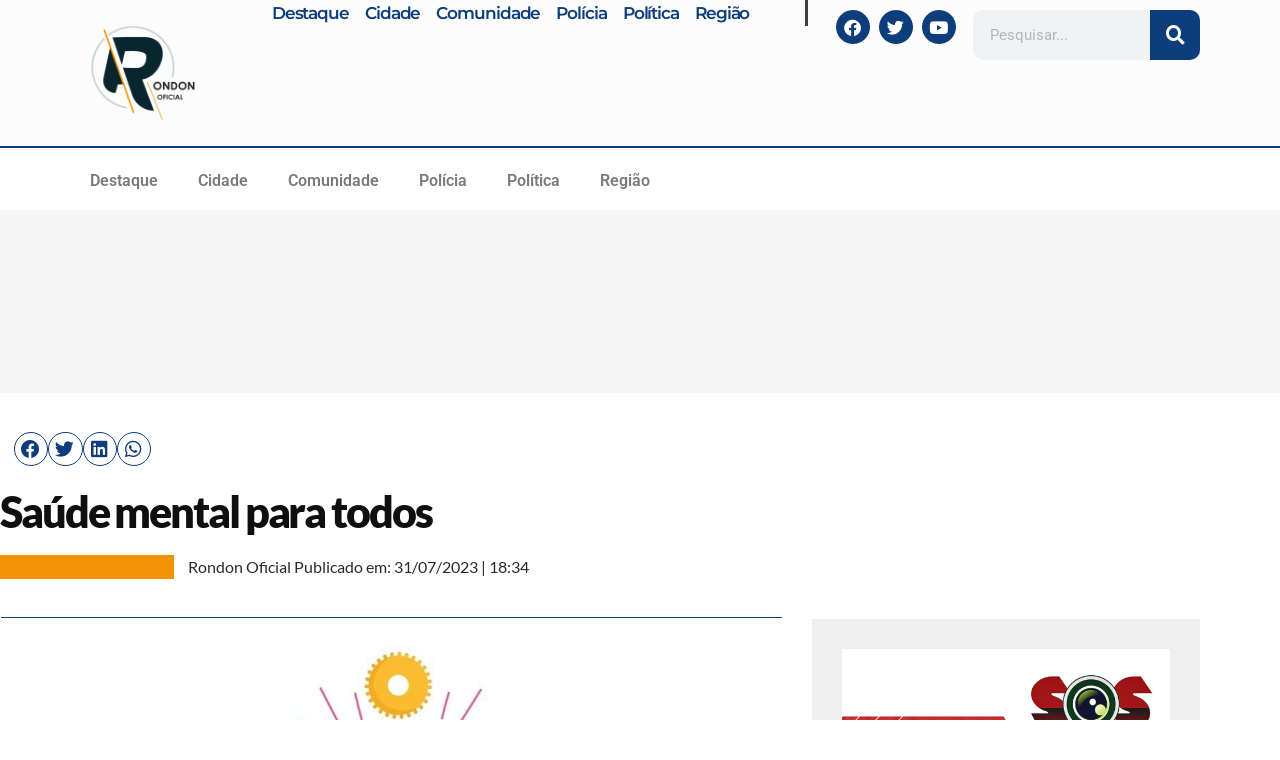

--- FILE ---
content_type: text/html; charset=UTF-8
request_url: https://www.rondonoficial.com.br/saude-mental-para-todos/3975/rondondopara-oficialgmail-com/
body_size: 28295
content:
<!DOCTYPE html><html lang="pt-BR"><head><script data-no-optimize="1">var litespeed_docref=sessionStorage.getItem("litespeed_docref");litespeed_docref&&(Object.defineProperty(document,"referrer",{get:function(){return litespeed_docref}}),sessionStorage.removeItem("litespeed_docref"));</script> <meta charset="UTF-8"><meta name="viewport" content="width=device-width, initial-scale=1.0, viewport-fit=cover" /><meta name='robots' content='index, follow, max-image-preview:large, max-snippet:-1, max-video-preview:-1' /><title>Saúde mental para todos &#8211; Rondon Oficial</title><link rel="canonical" href="https://www.rondonoficial.com.br/saude-mental-para-todos/3975/rondondopara-oficialgmail-com/" /><meta property="og:locale" content="pt_BR" /><meta property="og:type" content="article" /><meta property="og:title" content="Saúde mental para todos &#8211; Rondon Oficial" /><meta property="og:description" content="Oi! Isso mesmo, “OI”, tudo bem com você? Me chamo Lucas Neves, sou psicólogo e estou aqui para cumprimentá-lo com um gesto simples, mas acolhedor por minha parte. Fui convidado a escrever uma coluna sobre Saúde Mental, e nada melhor do me apresentar de maneira singela e clara para mostrar que o simples pode trazer [&hellip;]" /><meta property="og:url" content="https://www.rondonoficial.com.br/saude-mental-para-todos/3975/rondondopara-oficialgmail-com/" /><meta property="og:site_name" content="Rondon Oficial" /><meta property="article:publisher" content="https://www.facebook.com/Rondonoficial_-708805803299661/" /><meta property="article:published_time" content="2023-07-31T18:34:22+00:00" /><meta property="article:modified_time" content="2023-07-31T20:13:04+00:00" /><meta property="og:image" content="https://www.rondonoficial.com.br/wp-content/uploads/2023/07/953cfa98-02f6-43f9-9388-9b405a30a7fd.jpeg" /><meta property="og:image:width" content="626" /><meta property="og:image:height" content="625" /><meta property="og:image:type" content="image/jpeg" /><meta name="author" content="Rondon Oficial" /><meta name="twitter:card" content="summary_large_image" /><meta name="twitter:label1" content="Escrito por" /><meta name="twitter:data1" content="Rondon Oficial" /><meta name="twitter:label2" content="Est. tempo de leitura" /><meta name="twitter:data2" content="2 minutos" /> <script type="application/ld+json" class="yoast-schema-graph">{"@context":"https://schema.org","@graph":[{"@type":"Article","@id":"https://www.rondonoficial.com.br/saude-mental-para-todos/3975/rondondopara-oficialgmail-com/#article","isPartOf":{"@id":"https://www.rondonoficial.com.br/saude-mental-para-todos/3975/rondondopara-oficialgmail-com/"},"author":{"name":"Rondon Oficial","@id":"https://www.rondonoficial.com.br/#/schema/person/1fbb9d02c91c88c4c62ede99de9ac8ad"},"headline":"Saúde mental para todos","datePublished":"2023-07-31T18:34:22+00:00","dateModified":"2023-07-31T20:13:04+00:00","mainEntityOfPage":{"@id":"https://www.rondonoficial.com.br/saude-mental-para-todos/3975/rondondopara-oficialgmail-com/"},"wordCount":482,"commentCount":0,"publisher":{"@id":"https://www.rondonoficial.com.br/#organization"},"image":{"@id":"https://www.rondonoficial.com.br/saude-mental-para-todos/3975/rondondopara-oficialgmail-com/#primaryimage"},"thumbnailUrl":"https://www.rondonoficial.com.br/wp-content/uploads/2023/07/953cfa98-02f6-43f9-9388-9b405a30a7fd.jpeg","articleSection":["RONDON OFICIAL"],"inLanguage":"pt-BR","potentialAction":[{"@type":"CommentAction","name":"Comment","target":["https://www.rondonoficial.com.br/saude-mental-para-todos/3975/rondondopara-oficialgmail-com/#respond"]}]},{"@type":"WebPage","@id":"https://www.rondonoficial.com.br/saude-mental-para-todos/3975/rondondopara-oficialgmail-com/","url":"https://www.rondonoficial.com.br/saude-mental-para-todos/3975/rondondopara-oficialgmail-com/","name":"Saúde mental para todos &#8211; Rondon Oficial","isPartOf":{"@id":"https://www.rondonoficial.com.br/#website"},"primaryImageOfPage":{"@id":"https://www.rondonoficial.com.br/saude-mental-para-todos/3975/rondondopara-oficialgmail-com/#primaryimage"},"image":{"@id":"https://www.rondonoficial.com.br/saude-mental-para-todos/3975/rondondopara-oficialgmail-com/#primaryimage"},"thumbnailUrl":"https://www.rondonoficial.com.br/wp-content/uploads/2023/07/953cfa98-02f6-43f9-9388-9b405a30a7fd.jpeg","datePublished":"2023-07-31T18:34:22+00:00","dateModified":"2023-07-31T20:13:04+00:00","breadcrumb":{"@id":"https://www.rondonoficial.com.br/saude-mental-para-todos/3975/rondondopara-oficialgmail-com/#breadcrumb"},"inLanguage":"pt-BR","potentialAction":[{"@type":"ReadAction","target":["https://www.rondonoficial.com.br/saude-mental-para-todos/3975/rondondopara-oficialgmail-com/"]}]},{"@type":"ImageObject","inLanguage":"pt-BR","@id":"https://www.rondonoficial.com.br/saude-mental-para-todos/3975/rondondopara-oficialgmail-com/#primaryimage","url":"https://www.rondonoficial.com.br/wp-content/uploads/2023/07/953cfa98-02f6-43f9-9388-9b405a30a7fd.jpeg","contentUrl":"https://www.rondonoficial.com.br/wp-content/uploads/2023/07/953cfa98-02f6-43f9-9388-9b405a30a7fd.jpeg","width":626,"height":625},{"@type":"BreadcrumbList","@id":"https://www.rondonoficial.com.br/saude-mental-para-todos/3975/rondondopara-oficialgmail-com/#breadcrumb","itemListElement":[{"@type":"ListItem","position":1,"name":"Início","item":"https://www.rondonoficial.com.br/"},{"@type":"ListItem","position":2,"name":"Saúde mental para todos"}]},{"@type":"WebSite","@id":"https://www.rondonoficial.com.br/#website","url":"https://www.rondonoficial.com.br/","name":"Rondon Oficial","description":"Portal de notícias OFICIAL de Rondon do Pará","publisher":{"@id":"https://www.rondonoficial.com.br/#organization"},"potentialAction":[{"@type":"SearchAction","target":{"@type":"EntryPoint","urlTemplate":"https://www.rondonoficial.com.br/?s={search_term_string}"},"query-input":{"@type":"PropertyValueSpecification","valueRequired":true,"valueName":"search_term_string"}}],"inLanguage":"pt-BR"},{"@type":"Organization","@id":"https://www.rondonoficial.com.br/#organization","name":"Rondon Oficial","url":"https://www.rondonoficial.com.br/","logo":{"@type":"ImageObject","inLanguage":"pt-BR","@id":"https://www.rondonoficial.com.br/#/schema/logo/image/","url":"https://www.rondonoficial.com.br/wp-content/uploads/2024/01/Design-sem-nome-3.png","contentUrl":"https://www.rondonoficial.com.br/wp-content/uploads/2024/01/Design-sem-nome-3.png","width":1080,"height":1080,"caption":"Rondon Oficial"},"image":{"@id":"https://www.rondonoficial.com.br/#/schema/logo/image/"},"sameAs":["https://www.facebook.com/Rondonoficial_-708805803299661/"]},{"@type":"Person","@id":"https://www.rondonoficial.com.br/#/schema/person/1fbb9d02c91c88c4c62ede99de9ac8ad","name":"Rondon Oficial","image":{"@type":"ImageObject","inLanguage":"pt-BR","@id":"https://www.rondonoficial.com.br/#/schema/person/image/","url":"https://www.rondonoficial.com.br/wp-content/uploads/2024/01/cropped-cropped-Design-sem-nome-3-96x96.png","contentUrl":"https://www.rondonoficial.com.br/wp-content/uploads/2024/01/cropped-cropped-Design-sem-nome-3-96x96.png","caption":"Rondon Oficial"},"sameAs":["http://www.rondonoficial.com.br"],"url":"https://www.rondonoficial.com.br/author/rondondopara-oficialgmail-com/"}]}</script> <link rel="alternate" type="application/rss+xml" title="Feed de comentários para Rondon Oficial &raquo; Saúde mental para todos" href="https://www.rondonoficial.com.br/saude-mental-para-todos/3975/rondondopara-oficialgmail-com/feed/" /><link rel="alternate" title="oEmbed (JSON)" type="application/json+oembed" href="https://www.rondonoficial.com.br/wp-json/oembed/1.0/embed?url=https%3A%2F%2Fwww.rondonoficial.com.br%2Fsaude-mental-para-todos%2F3975%2Frondondopara-oficialgmail-com%2F" /><link rel="alternate" title="oEmbed (XML)" type="text/xml+oembed" href="https://www.rondonoficial.com.br/wp-json/oembed/1.0/embed?url=https%3A%2F%2Fwww.rondonoficial.com.br%2Fsaude-mental-para-todos%2F3975%2Frondondopara-oficialgmail-com%2F&#038;format=xml" /><style id='wp-img-auto-sizes-contain-inline-css'>img:is([sizes=auto i],[sizes^="auto," i]){contain-intrinsic-size:3000px 1500px}
/*# sourceURL=wp-img-auto-sizes-contain-inline-css */</style><style>1{content-visibility:auto;contain-intrinsic-size:1px 1000px;}</style><link data-optimized="2" rel="stylesheet" href="https://www.rondonoficial.com.br/wp-content/litespeed/css/725b5d49d487633c6f2d67410c5aa1fc.css?ver=b735b" /><style id='classic-theme-styles-inline-css'>/*! This file is auto-generated */
.wp-block-button__link{color:#fff;background-color:#32373c;border-radius:9999px;box-shadow:none;text-decoration:none;padding:calc(.667em + 2px) calc(1.333em + 2px);font-size:1.125em}.wp-block-file__button{background:#32373c;color:#fff;text-decoration:none}
/*# sourceURL=/wp-includes/css/classic-themes.min.css */</style><style id='global-styles-inline-css'>:root{--wp--preset--aspect-ratio--square: 1;--wp--preset--aspect-ratio--4-3: 4/3;--wp--preset--aspect-ratio--3-4: 3/4;--wp--preset--aspect-ratio--3-2: 3/2;--wp--preset--aspect-ratio--2-3: 2/3;--wp--preset--aspect-ratio--16-9: 16/9;--wp--preset--aspect-ratio--9-16: 9/16;--wp--preset--color--black: #000000;--wp--preset--color--cyan-bluish-gray: #abb8c3;--wp--preset--color--white: #ffffff;--wp--preset--color--pale-pink: #f78da7;--wp--preset--color--vivid-red: #cf2e2e;--wp--preset--color--luminous-vivid-orange: #ff6900;--wp--preset--color--luminous-vivid-amber: #fcb900;--wp--preset--color--light-green-cyan: #7bdcb5;--wp--preset--color--vivid-green-cyan: #00d084;--wp--preset--color--pale-cyan-blue: #8ed1fc;--wp--preset--color--vivid-cyan-blue: #0693e3;--wp--preset--color--vivid-purple: #9b51e0;--wp--preset--gradient--vivid-cyan-blue-to-vivid-purple: linear-gradient(135deg,rgb(6,147,227) 0%,rgb(155,81,224) 100%);--wp--preset--gradient--light-green-cyan-to-vivid-green-cyan: linear-gradient(135deg,rgb(122,220,180) 0%,rgb(0,208,130) 100%);--wp--preset--gradient--luminous-vivid-amber-to-luminous-vivid-orange: linear-gradient(135deg,rgb(252,185,0) 0%,rgb(255,105,0) 100%);--wp--preset--gradient--luminous-vivid-orange-to-vivid-red: linear-gradient(135deg,rgb(255,105,0) 0%,rgb(207,46,46) 100%);--wp--preset--gradient--very-light-gray-to-cyan-bluish-gray: linear-gradient(135deg,rgb(238,238,238) 0%,rgb(169,184,195) 100%);--wp--preset--gradient--cool-to-warm-spectrum: linear-gradient(135deg,rgb(74,234,220) 0%,rgb(151,120,209) 20%,rgb(207,42,186) 40%,rgb(238,44,130) 60%,rgb(251,105,98) 80%,rgb(254,248,76) 100%);--wp--preset--gradient--blush-light-purple: linear-gradient(135deg,rgb(255,206,236) 0%,rgb(152,150,240) 100%);--wp--preset--gradient--blush-bordeaux: linear-gradient(135deg,rgb(254,205,165) 0%,rgb(254,45,45) 50%,rgb(107,0,62) 100%);--wp--preset--gradient--luminous-dusk: linear-gradient(135deg,rgb(255,203,112) 0%,rgb(199,81,192) 50%,rgb(65,88,208) 100%);--wp--preset--gradient--pale-ocean: linear-gradient(135deg,rgb(255,245,203) 0%,rgb(182,227,212) 50%,rgb(51,167,181) 100%);--wp--preset--gradient--electric-grass: linear-gradient(135deg,rgb(202,248,128) 0%,rgb(113,206,126) 100%);--wp--preset--gradient--midnight: linear-gradient(135deg,rgb(2,3,129) 0%,rgb(40,116,252) 100%);--wp--preset--font-size--small: 13px;--wp--preset--font-size--medium: 20px;--wp--preset--font-size--large: 36px;--wp--preset--font-size--x-large: 42px;--wp--preset--spacing--20: 0.44rem;--wp--preset--spacing--30: 0.67rem;--wp--preset--spacing--40: 1rem;--wp--preset--spacing--50: 1.5rem;--wp--preset--spacing--60: 2.25rem;--wp--preset--spacing--70: 3.38rem;--wp--preset--spacing--80: 5.06rem;--wp--preset--shadow--natural: 6px 6px 9px rgba(0, 0, 0, 0.2);--wp--preset--shadow--deep: 12px 12px 50px rgba(0, 0, 0, 0.4);--wp--preset--shadow--sharp: 6px 6px 0px rgba(0, 0, 0, 0.2);--wp--preset--shadow--outlined: 6px 6px 0px -3px rgb(255, 255, 255), 6px 6px rgb(0, 0, 0);--wp--preset--shadow--crisp: 6px 6px 0px rgb(0, 0, 0);}:where(.is-layout-flex){gap: 0.5em;}:where(.is-layout-grid){gap: 0.5em;}body .is-layout-flex{display: flex;}.is-layout-flex{flex-wrap: wrap;align-items: center;}.is-layout-flex > :is(*, div){margin: 0;}body .is-layout-grid{display: grid;}.is-layout-grid > :is(*, div){margin: 0;}:where(.wp-block-columns.is-layout-flex){gap: 2em;}:where(.wp-block-columns.is-layout-grid){gap: 2em;}:where(.wp-block-post-template.is-layout-flex){gap: 1.25em;}:where(.wp-block-post-template.is-layout-grid){gap: 1.25em;}.has-black-color{color: var(--wp--preset--color--black) !important;}.has-cyan-bluish-gray-color{color: var(--wp--preset--color--cyan-bluish-gray) !important;}.has-white-color{color: var(--wp--preset--color--white) !important;}.has-pale-pink-color{color: var(--wp--preset--color--pale-pink) !important;}.has-vivid-red-color{color: var(--wp--preset--color--vivid-red) !important;}.has-luminous-vivid-orange-color{color: var(--wp--preset--color--luminous-vivid-orange) !important;}.has-luminous-vivid-amber-color{color: var(--wp--preset--color--luminous-vivid-amber) !important;}.has-light-green-cyan-color{color: var(--wp--preset--color--light-green-cyan) !important;}.has-vivid-green-cyan-color{color: var(--wp--preset--color--vivid-green-cyan) !important;}.has-pale-cyan-blue-color{color: var(--wp--preset--color--pale-cyan-blue) !important;}.has-vivid-cyan-blue-color{color: var(--wp--preset--color--vivid-cyan-blue) !important;}.has-vivid-purple-color{color: var(--wp--preset--color--vivid-purple) !important;}.has-black-background-color{background-color: var(--wp--preset--color--black) !important;}.has-cyan-bluish-gray-background-color{background-color: var(--wp--preset--color--cyan-bluish-gray) !important;}.has-white-background-color{background-color: var(--wp--preset--color--white) !important;}.has-pale-pink-background-color{background-color: var(--wp--preset--color--pale-pink) !important;}.has-vivid-red-background-color{background-color: var(--wp--preset--color--vivid-red) !important;}.has-luminous-vivid-orange-background-color{background-color: var(--wp--preset--color--luminous-vivid-orange) !important;}.has-luminous-vivid-amber-background-color{background-color: var(--wp--preset--color--luminous-vivid-amber) !important;}.has-light-green-cyan-background-color{background-color: var(--wp--preset--color--light-green-cyan) !important;}.has-vivid-green-cyan-background-color{background-color: var(--wp--preset--color--vivid-green-cyan) !important;}.has-pale-cyan-blue-background-color{background-color: var(--wp--preset--color--pale-cyan-blue) !important;}.has-vivid-cyan-blue-background-color{background-color: var(--wp--preset--color--vivid-cyan-blue) !important;}.has-vivid-purple-background-color{background-color: var(--wp--preset--color--vivid-purple) !important;}.has-black-border-color{border-color: var(--wp--preset--color--black) !important;}.has-cyan-bluish-gray-border-color{border-color: var(--wp--preset--color--cyan-bluish-gray) !important;}.has-white-border-color{border-color: var(--wp--preset--color--white) !important;}.has-pale-pink-border-color{border-color: var(--wp--preset--color--pale-pink) !important;}.has-vivid-red-border-color{border-color: var(--wp--preset--color--vivid-red) !important;}.has-luminous-vivid-orange-border-color{border-color: var(--wp--preset--color--luminous-vivid-orange) !important;}.has-luminous-vivid-amber-border-color{border-color: var(--wp--preset--color--luminous-vivid-amber) !important;}.has-light-green-cyan-border-color{border-color: var(--wp--preset--color--light-green-cyan) !important;}.has-vivid-green-cyan-border-color{border-color: var(--wp--preset--color--vivid-green-cyan) !important;}.has-pale-cyan-blue-border-color{border-color: var(--wp--preset--color--pale-cyan-blue) !important;}.has-vivid-cyan-blue-border-color{border-color: var(--wp--preset--color--vivid-cyan-blue) !important;}.has-vivid-purple-border-color{border-color: var(--wp--preset--color--vivid-purple) !important;}.has-vivid-cyan-blue-to-vivid-purple-gradient-background{background: var(--wp--preset--gradient--vivid-cyan-blue-to-vivid-purple) !important;}.has-light-green-cyan-to-vivid-green-cyan-gradient-background{background: var(--wp--preset--gradient--light-green-cyan-to-vivid-green-cyan) !important;}.has-luminous-vivid-amber-to-luminous-vivid-orange-gradient-background{background: var(--wp--preset--gradient--luminous-vivid-amber-to-luminous-vivid-orange) !important;}.has-luminous-vivid-orange-to-vivid-red-gradient-background{background: var(--wp--preset--gradient--luminous-vivid-orange-to-vivid-red) !important;}.has-very-light-gray-to-cyan-bluish-gray-gradient-background{background: var(--wp--preset--gradient--very-light-gray-to-cyan-bluish-gray) !important;}.has-cool-to-warm-spectrum-gradient-background{background: var(--wp--preset--gradient--cool-to-warm-spectrum) !important;}.has-blush-light-purple-gradient-background{background: var(--wp--preset--gradient--blush-light-purple) !important;}.has-blush-bordeaux-gradient-background{background: var(--wp--preset--gradient--blush-bordeaux) !important;}.has-luminous-dusk-gradient-background{background: var(--wp--preset--gradient--luminous-dusk) !important;}.has-pale-ocean-gradient-background{background: var(--wp--preset--gradient--pale-ocean) !important;}.has-electric-grass-gradient-background{background: var(--wp--preset--gradient--electric-grass) !important;}.has-midnight-gradient-background{background: var(--wp--preset--gradient--midnight) !important;}.has-small-font-size{font-size: var(--wp--preset--font-size--small) !important;}.has-medium-font-size{font-size: var(--wp--preset--font-size--medium) !important;}.has-large-font-size{font-size: var(--wp--preset--font-size--large) !important;}.has-x-large-font-size{font-size: var(--wp--preset--font-size--x-large) !important;}
:where(.wp-block-post-template.is-layout-flex){gap: 1.25em;}:where(.wp-block-post-template.is-layout-grid){gap: 1.25em;}
:where(.wp-block-term-template.is-layout-flex){gap: 1.25em;}:where(.wp-block-term-template.is-layout-grid){gap: 1.25em;}
:where(.wp-block-columns.is-layout-flex){gap: 2em;}:where(.wp-block-columns.is-layout-grid){gap: 2em;}
:root :where(.wp-block-pullquote){font-size: 1.5em;line-height: 1.6;}
/*# sourceURL=global-styles-inline-css */</style> <script type="litespeed/javascript" data-src="https://www.rondonoficial.com.br/wp-includes/js/jquery/jquery.min.js" id="jquery-core-js"></script> <script id="ecs_ajax_load-js-extra" type="litespeed/javascript">var ecs_ajax_params={"ajaxurl":"https://www.rondonoficial.com.br/wp-admin/admin-ajax.php","posts":"{\"p\":3975,\"page\":0,\"name\":\"saude-mental-para-todos\",\"author_name\":\"rondondopara-oficialgmail-com\",\"error\":\"\",\"m\":\"\",\"post_parent\":\"\",\"subpost\":\"\",\"subpost_id\":\"\",\"attachment\":\"\",\"attachment_id\":0,\"pagename\":\"\",\"page_id\":0,\"second\":\"\",\"minute\":\"\",\"hour\":\"\",\"day\":0,\"monthnum\":0,\"year\":0,\"w\":0,\"category_name\":\"\",\"tag\":\"\",\"cat\":\"\",\"tag_id\":\"\",\"author\":1,\"feed\":\"\",\"tb\":\"\",\"paged\":0,\"meta_key\":\"\",\"meta_value\":\"\",\"preview\":\"\",\"s\":\"\",\"sentence\":\"\",\"title\":\"\",\"fields\":\"all\",\"menu_order\":\"\",\"embed\":\"\",\"category__in\":[],\"category__not_in\":[],\"category__and\":[],\"post__in\":[],\"post__not_in\":[],\"post_name__in\":[],\"tag__in\":[],\"tag__not_in\":[],\"tag__and\":[],\"tag_slug__in\":[],\"tag_slug__and\":[],\"post_parent__in\":[],\"post_parent__not_in\":[],\"author__in\":[],\"author__not_in\":[],\"search_columns\":[],\"post_type\":[\"post\",\"page\",\"e-landing-page\"],\"ignore_sticky_posts\":false,\"suppress_filters\":false,\"cache_results\":true,\"update_post_term_cache\":true,\"update_menu_item_cache\":false,\"lazy_load_term_meta\":true,\"update_post_meta_cache\":true,\"posts_per_page\":10,\"nopaging\":false,\"comments_per_page\":\"50\",\"no_found_rows\":false,\"order\":\"DESC\"}"}</script> <link rel="https://api.w.org/" href="https://www.rondonoficial.com.br/wp-json/" /><link rel="alternate" title="JSON" type="application/json" href="https://www.rondonoficial.com.br/wp-json/wp/v2/posts/3975" /><link rel="EditURI" type="application/rsd+xml" title="RSD" href="https://www.rondonoficial.com.br/xmlrpc.php?rsd" /><meta name="generator" content="WordPress 6.9" /><link rel='shortlink' href='https://www.rondonoficial.com.br/?p=3975' /><link rel="pingback" href="https://www.rondonoficial.com.br/xmlrpc.php"><meta name="generator" content="Elementor 3.34.4; features: additional_custom_breakpoints; settings: css_print_method-external, google_font-enabled, font_display-auto"><style>.e-con.e-parent:nth-of-type(n+4):not(.e-lazyloaded):not(.e-no-lazyload),
				.e-con.e-parent:nth-of-type(n+4):not(.e-lazyloaded):not(.e-no-lazyload) * {
					background-image: none !important;
				}
				@media screen and (max-height: 1024px) {
					.e-con.e-parent:nth-of-type(n+3):not(.e-lazyloaded):not(.e-no-lazyload),
					.e-con.e-parent:nth-of-type(n+3):not(.e-lazyloaded):not(.e-no-lazyload) * {
						background-image: none !important;
					}
				}
				@media screen and (max-height: 640px) {
					.e-con.e-parent:nth-of-type(n+2):not(.e-lazyloaded):not(.e-no-lazyload),
					.e-con.e-parent:nth-of-type(n+2):not(.e-lazyloaded):not(.e-no-lazyload) * {
						background-image: none !important;
					}
				}</style><link rel="icon" href="https://www.rondonoficial.com.br/wp-content/uploads/2022/08/cropped-Design-sem-nome-1-32x32.png" sizes="32x32" /><link rel="icon" href="https://www.rondonoficial.com.br/wp-content/uploads/2022/08/cropped-Design-sem-nome-1-192x192.png" sizes="192x192" /><link rel="apple-touch-icon" href="https://www.rondonoficial.com.br/wp-content/uploads/2022/08/cropped-Design-sem-nome-1-180x180.png" /><meta name="msapplication-TileImage" content="https://www.rondonoficial.com.br/wp-content/uploads/2022/08/cropped-Design-sem-nome-1-270x270.png" /></head><body class="wp-singular post-template-default single single-post postid-3975 single-format-standard wp-custom-logo wp-theme-rondonoficial elementor-default elementor-template-full-width elementor-kit-2043 elementor-page-5309"><header data-elementor-type="header" data-elementor-id="2315" class="elementor elementor-2315 elementor-location-header" data-elementor-post-type="elementor_library"><div class="elementor-element elementor-element-d200c9d elementor-hidden-desktop e-flex e-con-boxed e-con e-parent" data-id="d200c9d" data-element_type="container" data-settings="{&quot;background_background&quot;:&quot;classic&quot;}"><div class="e-con-inner"><div class="elementor-element elementor-element-b6836e6 e-con-full e-flex e-con e-child" data-id="b6836e6" data-element_type="container"><div class="elementor-element elementor-element-61a5eea elementor-widget__width-initial elementor-widget elementor-widget-theme-site-logo elementor-widget-image" data-id="61a5eea" data-element_type="widget" data-widget_type="theme-site-logo.default"><div class="elementor-widget-container">
<a href="https://www.rondonoficial.com.br">
<img data-lazyloaded="1" src="[data-uri]" width="1080" height="1080" data-src="https://www.rondonoficial.com.br/wp-content/uploads/2024/01/Design-sem-nome-3.png" class="attachment-full size-full wp-image-4983" alt="" data-srcset="https://www.rondonoficial.com.br/wp-content/uploads/2024/01/Design-sem-nome-3.png 1080w, https://www.rondonoficial.com.br/wp-content/uploads/2024/01/Design-sem-nome-3-300x300.png 300w, https://www.rondonoficial.com.br/wp-content/uploads/2024/01/Design-sem-nome-3-1024x1024.png 1024w, https://www.rondonoficial.com.br/wp-content/uploads/2024/01/Design-sem-nome-3-150x150.png 150w, https://www.rondonoficial.com.br/wp-content/uploads/2024/01/Design-sem-nome-3-768x768.png 768w" data-sizes="(max-width: 1080px) 100vw, 1080px" />				</a></div></div></div><div class="elementor-element elementor-element-4f5a8c6 e-con-full e-flex e-con e-child" data-id="4f5a8c6" data-element_type="container"><div class="elementor-element elementor-element-451cdf4 elementor-shape-circle elementor-widget__width-initial elementor-grid-0 e-grid-align-center elementor-widget elementor-widget-social-icons" data-id="451cdf4" data-element_type="widget" data-widget_type="social-icons.default"><div class="elementor-widget-container"><div class="elementor-social-icons-wrapper elementor-grid" role="list">
<span class="elementor-grid-item" role="listitem">
<a class="elementor-icon elementor-social-icon elementor-social-icon-facebook elementor-repeater-item-da02d11" target="_blank">
<span class="elementor-screen-only">Facebook</span>
<i aria-hidden="true" class="fab fa-facebook"></i>					</a>
</span>
<span class="elementor-grid-item" role="listitem">
<a class="elementor-icon elementor-social-icon elementor-social-icon-twitter elementor-repeater-item-e3dfbee" target="_blank">
<span class="elementor-screen-only">Twitter</span>
<i aria-hidden="true" class="fab fa-twitter"></i>					</a>
</span>
<span class="elementor-grid-item" role="listitem">
<a class="elementor-icon elementor-social-icon elementor-social-icon-youtube elementor-repeater-item-f965778" target="_blank">
<span class="elementor-screen-only">Youtube</span>
<i aria-hidden="true" class="fab fa-youtube"></i>					</a>
</span></div></div></div></div><div class="elementor-element elementor-element-e6c8b1a e-con-full e-flex e-con e-child" data-id="e6c8b1a" data-element_type="container"><div class="elementor-element elementor-element-3279683 elementor-nav-menu__align-end elementor-widget__width-initial elementor-nav-menu--dropdown-mobile elementor-nav-menu--stretch elementor-nav-menu__text-align-aside elementor-nav-menu--toggle elementor-nav-menu--burger elementor-widget elementor-widget-nav-menu" data-id="3279683" data-element_type="widget" data-settings="{&quot;full_width&quot;:&quot;stretch&quot;,&quot;layout&quot;:&quot;horizontal&quot;,&quot;submenu_icon&quot;:{&quot;value&quot;:&quot;&lt;i class=\&quot;fas fa-caret-down\&quot; aria-hidden=\&quot;true\&quot;&gt;&lt;\/i&gt;&quot;,&quot;library&quot;:&quot;fa-solid&quot;},&quot;toggle&quot;:&quot;burger&quot;}" data-widget_type="nav-menu.default"><div class="elementor-widget-container"><nav aria-label="Menu" class="elementor-nav-menu--main elementor-nav-menu__container elementor-nav-menu--layout-horizontal e--pointer-framed e--animation-fade"><ul id="menu-1-3279683" class="elementor-nav-menu"><li class="menu-item menu-item-type-taxonomy menu-item-object-category menu-item-7132"><a href="https://www.rondonoficial.com.br/Notícias/destaque/" class="elementor-item">Destaque</a></li><li class="menu-item menu-item-type-taxonomy menu-item-object-category menu-item-7133"><a href="https://www.rondonoficial.com.br/Notícias/cidade/" class="elementor-item">Cidade</a></li><li class="menu-item menu-item-type-taxonomy menu-item-object-category menu-item-7130"><a href="https://www.rondonoficial.com.br/Notícias/comunidade/" class="elementor-item">Comunidade</a></li><li class="menu-item menu-item-type-taxonomy menu-item-object-category menu-item-7131"><a href="https://www.rondonoficial.com.br/Notícias/policia/" class="elementor-item">Polícia</a></li><li class="menu-item menu-item-type-taxonomy menu-item-object-category menu-item-7134"><a href="https://www.rondonoficial.com.br/Notícias/politica/" class="elementor-item">Política</a></li><li class="menu-item menu-item-type-taxonomy menu-item-object-category menu-item-7135"><a href="https://www.rondonoficial.com.br/Notícias/regiao/" class="elementor-item">Região</a></li></ul></nav><div class="elementor-menu-toggle" role="button" tabindex="0" aria-label="Alternar menu" aria-expanded="false">
<i aria-hidden="true" role="presentation" class="elementor-menu-toggle__icon--open eicon-menu-bar"></i><i aria-hidden="true" role="presentation" class="elementor-menu-toggle__icon--close eicon-close"></i></div><nav class="elementor-nav-menu--dropdown elementor-nav-menu__container" aria-hidden="true"><ul id="menu-2-3279683" class="elementor-nav-menu"><li class="menu-item menu-item-type-taxonomy menu-item-object-category menu-item-7132"><a href="https://www.rondonoficial.com.br/Notícias/destaque/" class="elementor-item" tabindex="-1">Destaque</a></li><li class="menu-item menu-item-type-taxonomy menu-item-object-category menu-item-7133"><a href="https://www.rondonoficial.com.br/Notícias/cidade/" class="elementor-item" tabindex="-1">Cidade</a></li><li class="menu-item menu-item-type-taxonomy menu-item-object-category menu-item-7130"><a href="https://www.rondonoficial.com.br/Notícias/comunidade/" class="elementor-item" tabindex="-1">Comunidade</a></li><li class="menu-item menu-item-type-taxonomy menu-item-object-category menu-item-7131"><a href="https://www.rondonoficial.com.br/Notícias/policia/" class="elementor-item" tabindex="-1">Polícia</a></li><li class="menu-item menu-item-type-taxonomy menu-item-object-category menu-item-7134"><a href="https://www.rondonoficial.com.br/Notícias/politica/" class="elementor-item" tabindex="-1">Política</a></li><li class="menu-item menu-item-type-taxonomy menu-item-object-category menu-item-7135"><a href="https://www.rondonoficial.com.br/Notícias/regiao/" class="elementor-item" tabindex="-1">Região</a></li></ul></nav></div></div></div></div></div><div class="elementor-element elementor-element-6da1ec4 elementor-hidden-tablet elementor-hidden-mobile e-flex e-con-boxed e-con e-parent" data-id="6da1ec4" data-element_type="container" data-settings="{&quot;background_background&quot;:&quot;classic&quot;}"><div class="e-con-inner"><div class="elementor-element elementor-element-064bed7 e-con-full e-flex e-con e-child" data-id="064bed7" data-element_type="container"><div class="elementor-element elementor-element-83a2b7d elementor-widget__width-initial elementor-widget elementor-widget-theme-site-logo elementor-widget-image" data-id="83a2b7d" data-element_type="widget" data-widget_type="theme-site-logo.default"><div class="elementor-widget-container">
<a href="https://www.rondonoficial.com.br">
<img data-lazyloaded="1" src="[data-uri]" width="1080" height="1080" data-src="https://www.rondonoficial.com.br/wp-content/uploads/2024/01/Design-sem-nome-3.png" class="attachment-full size-full wp-image-4983" alt="" data-srcset="https://www.rondonoficial.com.br/wp-content/uploads/2024/01/Design-sem-nome-3.png 1080w, https://www.rondonoficial.com.br/wp-content/uploads/2024/01/Design-sem-nome-3-300x300.png 300w, https://www.rondonoficial.com.br/wp-content/uploads/2024/01/Design-sem-nome-3-1024x1024.png 1024w, https://www.rondonoficial.com.br/wp-content/uploads/2024/01/Design-sem-nome-3-150x150.png 150w, https://www.rondonoficial.com.br/wp-content/uploads/2024/01/Design-sem-nome-3-768x768.png 768w" data-sizes="(max-width: 1080px) 100vw, 1080px" />				</a></div></div></div><div class="elementor-element elementor-element-5d39f9b e-con-full e-flex e-con e-child" data-id="5d39f9b" data-element_type="container"><div class="elementor-element elementor-element-cf23722 elementor-nav-menu__align-center elementor-widget__width-initial elementor-nav-menu--dropdown-none elementor-widget elementor-widget-nav-menu" data-id="cf23722" data-element_type="widget" data-settings="{&quot;layout&quot;:&quot;horizontal&quot;,&quot;submenu_icon&quot;:{&quot;value&quot;:&quot;&lt;i class=\&quot;fas fa-caret-down\&quot; aria-hidden=\&quot;true\&quot;&gt;&lt;\/i&gt;&quot;,&quot;library&quot;:&quot;fa-solid&quot;}}" data-widget_type="nav-menu.default"><div class="elementor-widget-container"><nav aria-label="Menu" class="elementor-nav-menu--main elementor-nav-menu__container elementor-nav-menu--layout-horizontal e--pointer-framed e--animation-fade"><ul id="menu-1-cf23722" class="elementor-nav-menu"><li class="menu-item menu-item-type-taxonomy menu-item-object-category menu-item-7132"><a href="https://www.rondonoficial.com.br/Notícias/destaque/" class="elementor-item">Destaque</a></li><li class="menu-item menu-item-type-taxonomy menu-item-object-category menu-item-7133"><a href="https://www.rondonoficial.com.br/Notícias/cidade/" class="elementor-item">Cidade</a></li><li class="menu-item menu-item-type-taxonomy menu-item-object-category menu-item-7130"><a href="https://www.rondonoficial.com.br/Notícias/comunidade/" class="elementor-item">Comunidade</a></li><li class="menu-item menu-item-type-taxonomy menu-item-object-category menu-item-7131"><a href="https://www.rondonoficial.com.br/Notícias/policia/" class="elementor-item">Polícia</a></li><li class="menu-item menu-item-type-taxonomy menu-item-object-category menu-item-7134"><a href="https://www.rondonoficial.com.br/Notícias/politica/" class="elementor-item">Política</a></li><li class="menu-item menu-item-type-taxonomy menu-item-object-category menu-item-7135"><a href="https://www.rondonoficial.com.br/Notícias/regiao/" class="elementor-item">Região</a></li></ul></nav><nav class="elementor-nav-menu--dropdown elementor-nav-menu__container" aria-hidden="true"><ul id="menu-2-cf23722" class="elementor-nav-menu"><li class="menu-item menu-item-type-taxonomy menu-item-object-category menu-item-7132"><a href="https://www.rondonoficial.com.br/Notícias/destaque/" class="elementor-item" tabindex="-1">Destaque</a></li><li class="menu-item menu-item-type-taxonomy menu-item-object-category menu-item-7133"><a href="https://www.rondonoficial.com.br/Notícias/cidade/" class="elementor-item" tabindex="-1">Cidade</a></li><li class="menu-item menu-item-type-taxonomy menu-item-object-category menu-item-7130"><a href="https://www.rondonoficial.com.br/Notícias/comunidade/" class="elementor-item" tabindex="-1">Comunidade</a></li><li class="menu-item menu-item-type-taxonomy menu-item-object-category menu-item-7131"><a href="https://www.rondonoficial.com.br/Notícias/policia/" class="elementor-item" tabindex="-1">Polícia</a></li><li class="menu-item menu-item-type-taxonomy menu-item-object-category menu-item-7134"><a href="https://www.rondonoficial.com.br/Notícias/politica/" class="elementor-item" tabindex="-1">Política</a></li><li class="menu-item menu-item-type-taxonomy menu-item-object-category menu-item-7135"><a href="https://www.rondonoficial.com.br/Notícias/regiao/" class="elementor-item" tabindex="-1">Região</a></li></ul></nav></div></div></div><div class="elementor-element elementor-element-0379b52 e-con-full e-flex e-con e-child" data-id="0379b52" data-element_type="container"><div class="elementor-element elementor-element-c46cb81 elementor-shape-circle elementor-widget__width-initial elementor-grid-0 e-grid-align-center elementor-widget elementor-widget-social-icons" data-id="c46cb81" data-element_type="widget" data-widget_type="social-icons.default"><div class="elementor-widget-container"><div class="elementor-social-icons-wrapper elementor-grid" role="list">
<span class="elementor-grid-item" role="listitem">
<a class="elementor-icon elementor-social-icon elementor-social-icon-facebook elementor-repeater-item-da02d11" target="_blank">
<span class="elementor-screen-only">Facebook</span>
<i aria-hidden="true" class="fab fa-facebook"></i>					</a>
</span>
<span class="elementor-grid-item" role="listitem">
<a class="elementor-icon elementor-social-icon elementor-social-icon-twitter elementor-repeater-item-e3dfbee" target="_blank">
<span class="elementor-screen-only">Twitter</span>
<i aria-hidden="true" class="fab fa-twitter"></i>					</a>
</span>
<span class="elementor-grid-item" role="listitem">
<a class="elementor-icon elementor-social-icon elementor-social-icon-youtube elementor-repeater-item-f965778" target="_blank">
<span class="elementor-screen-only">Youtube</span>
<i aria-hidden="true" class="fab fa-youtube"></i>					</a>
</span></div></div></div><div class="elementor-element elementor-element-7b33757 elementor-search-form--skin-classic elementor-search-form--button-type-icon elementor-search-form--icon-search elementor-widget elementor-widget-search-form" data-id="7b33757" data-element_type="widget" data-settings="{&quot;skin&quot;:&quot;classic&quot;}" data-widget_type="search-form.default"><div class="elementor-widget-container">
<search role="search"><form class="elementor-search-form" action="https://www.rondonoficial.com.br" method="get"><div class="elementor-search-form__container">
<label class="elementor-screen-only" for="elementor-search-form-7b33757">Pesquisar</label>
<input id="elementor-search-form-7b33757" placeholder="Pesquisar..." class="elementor-search-form__input" type="search" name="s" value="">
<button class="elementor-search-form__submit" type="submit" aria-label="Pesquisar">
<i aria-hidden="true" class="fas fa-search"></i>													</button></div></form>
</search></div></div></div></div></div><div class="elementor-element elementor-element-a58b477 e-flex e-con-boxed e-con e-parent" data-id="a58b477" data-element_type="container"><div class="e-con-inner"><div class="elementor-element elementor-element-97ff9e4 elementor-nav-menu--dropdown-tablet elementor-nav-menu__text-align-aside elementor-nav-menu--toggle elementor-nav-menu--burger elementor-widget elementor-widget-nav-menu" data-id="97ff9e4" data-element_type="widget" data-settings="{&quot;layout&quot;:&quot;horizontal&quot;,&quot;submenu_icon&quot;:{&quot;value&quot;:&quot;&lt;i class=\&quot;fas fa-caret-down\&quot; aria-hidden=\&quot;true\&quot;&gt;&lt;\/i&gt;&quot;,&quot;library&quot;:&quot;fa-solid&quot;},&quot;toggle&quot;:&quot;burger&quot;}" data-widget_type="nav-menu.default"><div class="elementor-widget-container"><nav aria-label="Menu" class="elementor-nav-menu--main elementor-nav-menu__container elementor-nav-menu--layout-horizontal e--pointer-underline e--animation-fade"><ul id="menu-1-97ff9e4" class="elementor-nav-menu"><li class="menu-item menu-item-type-taxonomy menu-item-object-category menu-item-7132"><a href="https://www.rondonoficial.com.br/Notícias/destaque/" class="elementor-item">Destaque</a></li><li class="menu-item menu-item-type-taxonomy menu-item-object-category menu-item-7133"><a href="https://www.rondonoficial.com.br/Notícias/cidade/" class="elementor-item">Cidade</a></li><li class="menu-item menu-item-type-taxonomy menu-item-object-category menu-item-7130"><a href="https://www.rondonoficial.com.br/Notícias/comunidade/" class="elementor-item">Comunidade</a></li><li class="menu-item menu-item-type-taxonomy menu-item-object-category menu-item-7131"><a href="https://www.rondonoficial.com.br/Notícias/policia/" class="elementor-item">Polícia</a></li><li class="menu-item menu-item-type-taxonomy menu-item-object-category menu-item-7134"><a href="https://www.rondonoficial.com.br/Notícias/politica/" class="elementor-item">Política</a></li><li class="menu-item menu-item-type-taxonomy menu-item-object-category menu-item-7135"><a href="https://www.rondonoficial.com.br/Notícias/regiao/" class="elementor-item">Região</a></li></ul></nav><div class="elementor-menu-toggle" role="button" tabindex="0" aria-label="Alternar menu" aria-expanded="false">
<i aria-hidden="true" role="presentation" class="elementor-menu-toggle__icon--open eicon-menu-bar"></i><i aria-hidden="true" role="presentation" class="elementor-menu-toggle__icon--close eicon-close"></i></div><nav class="elementor-nav-menu--dropdown elementor-nav-menu__container" aria-hidden="true"><ul id="menu-2-97ff9e4" class="elementor-nav-menu"><li class="menu-item menu-item-type-taxonomy menu-item-object-category menu-item-7132"><a href="https://www.rondonoficial.com.br/Notícias/destaque/" class="elementor-item" tabindex="-1">Destaque</a></li><li class="menu-item menu-item-type-taxonomy menu-item-object-category menu-item-7133"><a href="https://www.rondonoficial.com.br/Notícias/cidade/" class="elementor-item" tabindex="-1">Cidade</a></li><li class="menu-item menu-item-type-taxonomy menu-item-object-category menu-item-7130"><a href="https://www.rondonoficial.com.br/Notícias/comunidade/" class="elementor-item" tabindex="-1">Comunidade</a></li><li class="menu-item menu-item-type-taxonomy menu-item-object-category menu-item-7131"><a href="https://www.rondonoficial.com.br/Notícias/policia/" class="elementor-item" tabindex="-1">Polícia</a></li><li class="menu-item menu-item-type-taxonomy menu-item-object-category menu-item-7134"><a href="https://www.rondonoficial.com.br/Notícias/politica/" class="elementor-item" tabindex="-1">Política</a></li><li class="menu-item menu-item-type-taxonomy menu-item-object-category menu-item-7135"><a href="https://www.rondonoficial.com.br/Notícias/regiao/" class="elementor-item" tabindex="-1">Região</a></li></ul></nav></div></div></div></div></header><div data-elementor-type="single-post" data-elementor-id="5309" class="elementor elementor-5309 elementor-location-single post-3975 post type-post status-publish format-standard has-post-thumbnail hentry category-rondon-oficial" data-elementor-post-type="elementor_library"><section class="elementor-section elementor-top-section elementor-element elementor-element-3ecc29cc elementor-section-stretched elementor-section-height-min-height elementor-section-boxed elementor-section-height-default elementor-section-items-middle" data-id="3ecc29cc" data-element_type="section" data-settings="{&quot;stretch_section&quot;:&quot;section-stretched&quot;,&quot;background_background&quot;:&quot;classic&quot;}"><div class="elementor-container elementor-column-gap-default"><div class="elementor-column elementor-col-100 elementor-top-column elementor-element elementor-element-68856595" data-id="68856595" data-element_type="column"><div class="elementor-widget-wrap elementor-element-populated"></div></div></div></section><section class="elementor-section elementor-top-section elementor-element elementor-element-51617381 elementor-section-stretched elementor-section-boxed elementor-section-height-default elementor-section-height-default" data-id="51617381" data-element_type="section" data-settings="{&quot;stretch_section&quot;:&quot;section-stretched&quot;}"><div class="elementor-container elementor-column-gap-no"><div class="elementor-column elementor-col-100 elementor-top-column elementor-element elementor-element-5f59a48c" data-id="5f59a48c" data-element_type="column"><div class="elementor-widget-wrap elementor-element-populated"><section class="elementor-section elementor-inner-section elementor-element elementor-element-7aa21af3 elementor-section-full_width elementor-section-height-default elementor-section-height-default" data-id="7aa21af3" data-element_type="section"><div class="elementor-container elementor-column-gap-no"><div class="elementor-column elementor-col-100 elementor-inner-column elementor-element elementor-element-6f9fbc64 elementor-hidden-mobile" data-id="6f9fbc64" data-element_type="column"><div class="elementor-widget-wrap elementor-element-populated"><div class="elementor-element elementor-element-519cae55 elementor-share-buttons--skin-framed elementor-share-buttons--shape-circle elementor-share-buttons--view-icon elementor-share-buttons--color-custom elementor-grid-0 elementor-widget elementor-widget-share-buttons" data-id="519cae55" data-element_type="widget" data-widget_type="share-buttons.default"><div class="elementor-widget-container"><div class="elementor-grid" role="list"><div class="elementor-grid-item" role="listitem"><div class="elementor-share-btn elementor-share-btn_facebook" role="button" tabindex="0" aria-label="Compartilhar no facebook">
<span class="elementor-share-btn__icon">
<i class="fab fa-facebook" aria-hidden="true"></i>							</span></div></div><div class="elementor-grid-item" role="listitem"><div class="elementor-share-btn elementor-share-btn_twitter" role="button" tabindex="0" aria-label="Compartilhar no twitter">
<span class="elementor-share-btn__icon">
<i class="fab fa-twitter" aria-hidden="true"></i>							</span></div></div><div class="elementor-grid-item" role="listitem"><div class="elementor-share-btn elementor-share-btn_linkedin" role="button" tabindex="0" aria-label="Compartilhar no linkedin">
<span class="elementor-share-btn__icon">
<i class="fab fa-linkedin" aria-hidden="true"></i>							</span></div></div><div class="elementor-grid-item" role="listitem"><div class="elementor-share-btn elementor-share-btn_whatsapp" role="button" tabindex="0" aria-label="Compartilhar no whatsapp">
<span class="elementor-share-btn__icon">
<i class="fab fa-whatsapp" aria-hidden="true"></i>							</span></div></div></div></div></div></div></div></div></section><div class="elementor-element elementor-element-61c1f9f4 elementor-widget elementor-widget-theme-post-title elementor-page-title elementor-widget-heading" data-id="61c1f9f4" data-element_type="widget" data-widget_type="theme-post-title.default"><div class="elementor-widget-container"><h1 class="elementor-heading-title elementor-size-default">Saúde mental para todos</h1></div></div><section class="elementor-section elementor-inner-section elementor-element elementor-element-cdfbdbe elementor-section-full_width elementor-section-height-default elementor-section-height-default" data-id="cdfbdbe" data-element_type="section"><div class="elementor-container elementor-column-gap-no"><div class="elementor-column elementor-col-50 elementor-inner-column elementor-element elementor-element-08a4701" data-id="08a4701" data-element_type="column" data-settings="{&quot;background_background&quot;:&quot;classic&quot;}"><div class="elementor-widget-wrap elementor-element-populated"></div></div><div class="elementor-column elementor-col-50 elementor-inner-column elementor-element elementor-element-2bb185a elementor-hidden-mobile" data-id="2bb185a" data-element_type="column"><div class="elementor-widget-wrap elementor-element-populated"><div class="elementor-element elementor-element-503dba90 elementor-widget elementor-widget-post-info" data-id="503dba90" data-element_type="widget" data-widget_type="post-info.default"><div class="elementor-widget-container"><ul class="elementor-inline-items elementor-icon-list-items elementor-post-info"><li class="elementor-icon-list-item elementor-repeater-item-a746828 elementor-inline-item" itemprop="author">
<a href="https://www.rondonoficial.com.br/author/rondondopara-oficialgmail-com/">
<span class="elementor-icon-list-text elementor-post-info__item elementor-post-info__item--type-author">
Rondon Oficial					</span>
</a></li><li class="elementor-icon-list-item elementor-repeater-item-32adeec elementor-inline-item" itemprop="datePublished">
<a href="https://www.rondonoficial.com.br/date/2023/07/31/">
<span class="elementor-icon-list-text elementor-post-info__item elementor-post-info__item--type-date">
<span class="elementor-post-info__item-prefix">Publicado em: </span>
<time>31/07/2023</time>					</span>
</a></li><li class="elementor-icon-list-item elementor-repeater-item-722e486 elementor-inline-item">
<span class="elementor-icon-list-text elementor-post-info__item elementor-post-info__item--type-time">
<span class="elementor-post-info__item-prefix">|</span>
<time>18:34</time>					</span></li></ul></div></div></div></div></div></section><section class="elementor-section elementor-inner-section elementor-element elementor-element-14d643c8 elementor-section-boxed elementor-section-height-default elementor-section-height-default" data-id="14d643c8" data-element_type="section"><div class="elementor-container elementor-column-gap-no"><div class="elementor-column elementor-col-100 elementor-inner-column elementor-element elementor-element-baca38f" data-id="baca38f" data-element_type="column"><div class="elementor-widget-wrap"></div></div></div></section></div></div></div></section><section class="elementor-section elementor-top-section elementor-element elementor-element-40880630 elementor-section-stretched elementor-section-boxed elementor-section-height-default elementor-section-height-default" data-id="40880630" data-element_type="section" data-settings="{&quot;stretch_section&quot;:&quot;section-stretched&quot;,&quot;background_background&quot;:&quot;classic&quot;}"><div class="elementor-container elementor-column-gap-default"><div class="elementor-column elementor-col-66 elementor-top-column elementor-element elementor-element-37a79ae9" data-id="37a79ae9" data-element_type="column"><div class="elementor-widget-wrap elementor-element-populated"><section class="elementor-section elementor-inner-section elementor-element elementor-element-44f9c7d1 elementor-section-boxed elementor-section-height-default elementor-section-height-default" data-id="44f9c7d1" data-element_type="section"><div class="elementor-container elementor-column-gap-default"><div class="elementor-column elementor-col-100 elementor-inner-column elementor-element elementor-element-79b232fd" data-id="79b232fd" data-element_type="column"><div class="elementor-widget-wrap elementor-element-populated"><div class="elementor-element elementor-element-179161b0 elementor-widget-divider--view-line elementor-widget elementor-widget-divider" data-id="179161b0" data-element_type="widget" data-widget_type="divider.default"><div class="elementor-widget-container"><div class="elementor-divider">
<span class="elementor-divider-separator">
</span></div></div></div><div class="elementor-element elementor-element-5668e5d2 elementor-widget elementor-widget-theme-post-featured-image elementor-widget-image" data-id="5668e5d2" data-element_type="widget" data-widget_type="theme-post-featured-image.default"><div class="elementor-widget-container"><figure class="wp-caption">
<a href="https://www.rondonoficial.com.br/wp-content/uploads/2023/07/953cfa98-02f6-43f9-9388-9b405a30a7fd.jpeg" data-elementor-open-lightbox="yes" data-elementor-lightbox-title="953cfa98-02f6-43f9-9388-9b405a30a7fd" data-e-action-hash="#elementor-action%3Aaction%3Dlightbox%26settings%3DeyJpZCI6Mzk3NywidXJsIjoiaHR0cHM6XC9cL3d3dy5yb25kb25vZmljaWFsLmNvbS5iclwvd3AtY29udGVudFwvdXBsb2Fkc1wvMjAyM1wvMDdcLzk1M2NmYTk4LTAyZjYtNDNmOS05Mzg4LTliNDA1YTMwYTdmZC5qcGVnIn0%3D">
<img data-lazyloaded="1" src="[data-uri]" width="626" height="625" data-src="https://www.rondonoficial.com.br/wp-content/uploads/2023/07/953cfa98-02f6-43f9-9388-9b405a30a7fd.jpeg" class="attachment-full size-full wp-image-3977" alt="" data-srcset="https://www.rondonoficial.com.br/wp-content/uploads/2023/07/953cfa98-02f6-43f9-9388-9b405a30a7fd.jpeg 626w, https://www.rondonoficial.com.br/wp-content/uploads/2023/07/953cfa98-02f6-43f9-9388-9b405a30a7fd-300x300.jpeg 300w, https://www.rondonoficial.com.br/wp-content/uploads/2023/07/953cfa98-02f6-43f9-9388-9b405a30a7fd-150x150.jpeg 150w" data-sizes="(max-width: 626px) 100vw, 626px" />								</a><figcaption class="widget-image-caption wp-caption-text"></figcaption></figure></div></div><div class="elementor-element elementor-element-270a19e7 elementor-widget elementor-widget-theme-post-content" data-id="270a19e7" data-element_type="widget" data-widget_type="theme-post-content.default"><div class="elementor-widget-container"><p>Oi! Isso mesmo, “OI”, tudo bem com você? Me chamo Lucas Neves, sou psicólogo e estou aqui para cumprimentá-lo com um gesto simples, mas acolhedor por minha parte. Fui convidado a escrever uma coluna sobre Saúde Mental, e nada melhor do me apresentar de maneira singela e clara para mostrar que o simples pode trazer tanta informação quanto o elaborado, não que eu há de trazer algo simples, muito pelo contrário, mas trarei informação de relevância, porém de maneira clara e sucinta (até por que nosso espaço e tempo é curto).&nbsp;</p><p>Você já parou para ler ou falar de saúde mental? Se sua resposta for positiva, quero lhe dizer que você está à frente de uma grande parcela da população e isso o torna um conhecedor /curioso de uma das áreas mais faladas nesta era pós pandemia, então parabéns por chegar até aqui. Caso sua resposta tenha sido negativa à minha pergunta, posso dizer que te compreendo, Saúde Mental não havia sido tão explorada em décadas passadas, não por ser irrelevante ou de pouca necessidade, mas por pouca disseminação mesmo acerca dessa temática.&nbsp;</p><p>Vamos então falar um pouco de Saúde Mental? Primeira informação que você precisa ficar sabendo é: Psicólogo não é o único profissional que fica responsável pelo acompanhamento a um paciente que apresenta sintomas de adoecimento mental, muito pelo contrário, um acompanhamento para gerar resultados assertivos e diminuição dos sintomas que geram tal desconforto, deve-se haver uma equipe multiprofissional, a depender do caso, claro. A segunda informação que preciso e tenho por obrigação te informar é: você pode precisar de ajuda, sentir sintomas ansiosos ou deprimidos mostram que há algo a ser verificado, nunca será errado perceber o que te leva a procurar um profissional, muito pelo contrário, a procura tardia por um acompanhamento pode gerar sintomas persistentes e duradouros.&nbsp;</p><p>A Saúde Mental no contexto de Saúde Pública brasileira, enquanto campo de ação profissional e prestadora de assistência à população, é recente em nossa história, então devemos falar com mais frequência, conhecer nossas emoções, entender o que nos gera algum tipo de sofrimento, afinal somos seres humanos inseridos em diversos contextos e histórias diversas e olhares extremamente subjetivos, assim vamos nesta coluna desbravar essa temática de maneira clara, pertinente e acolhedora.&nbsp;</p><p>Quero lhe desejar boas vindas por aqui, sei que teremos muito a dizer ou aprender juntos, e que talvez esse espaço se torne pequeno ou às vezes vai lhe parecer muito raso, mesmo assim quero te acolher, entender o que te faz buscar conhecimento, e te deixarei à vontade para me contatar por meio de minha página no Instagram: @papoeterapia. Até breve!</p><figure class="wp-block-image size-full is-resized"><img data-lazyloaded="1" src="[data-uri]" fetchpriority="high" decoding="async" data-src="https://www.rondonoficial.com.br/wp-content/uploads/2023/07/WhatsApp-Image-2023-07-25-at-18.10.58.jpeg" alt="" class="wp-image-3976" width="233" height="349" data-srcset="https://www.rondonoficial.com.br/wp-content/uploads/2023/07/WhatsApp-Image-2023-07-25-at-18.10.58.jpeg 683w, https://www.rondonoficial.com.br/wp-content/uploads/2023/07/WhatsApp-Image-2023-07-25-at-18.10.58-200x300.jpeg 200w" data-sizes="(max-width: 233px) 100vw, 233px" /></figure></div></div></div></div></div></section><div class="elementor-element elementor-element-347ecba6 elementor-widget elementor-widget-facebook-comments" data-id="347ecba6" data-element_type="widget" data-widget_type="facebook-comments.default"><div class="elementor-widget-container"><div class="elementor-facebook-widget fb-comments" data-href="https://www.rondonoficial.com.br/saude-mental-para-todos/3975/rondondopara-oficialgmail-com/" data-width="100%" data-numposts="10" data-order-by="social" style="min-height: 1px"></div></div></div><div class="elementor-element elementor-element-51e58a2a elementor-widget-divider--view-line elementor-widget elementor-widget-divider" data-id="51e58a2a" data-element_type="widget" id="qwp-tags" data-widget_type="divider.default"><div class="elementor-widget-container"><div class="elementor-divider">
<span class="elementor-divider-separator">
</span></div></div></div><div class="elementor-element elementor-element-1fe22962 elementor-widget elementor-widget-heading" data-id="1fe22962" data-element_type="widget" data-widget_type="heading.default"><div class="elementor-widget-container">
<span class="elementor-heading-title elementor-size-default">Mais notícias</span></div></div><div class="elementor-element elementor-element-2ed1568a elementor-grid-4 elementor-grid-tablet-2 elementor-grid-mobile-1 elementor-posts--thumbnail-top elementor-card-shadow-yes elementor-posts__hover-gradient load-more-align-center elementor-widget elementor-widget-posts" data-id="2ed1568a" data-element_type="widget" data-settings="{&quot;cards_columns&quot;:&quot;4&quot;,&quot;cards_row_gap&quot;:{&quot;unit&quot;:&quot;px&quot;,&quot;size&quot;:36,&quot;sizes&quot;:[]},&quot;load_more_spinner&quot;:{&quot;value&quot;:&quot;fas fa-circle-notch&quot;,&quot;library&quot;:&quot;fa-solid&quot;},&quot;cards_columns_tablet&quot;:&quot;2&quot;,&quot;cards_columns_mobile&quot;:&quot;1&quot;,&quot;cards_row_gap_tablet&quot;:{&quot;unit&quot;:&quot;px&quot;,&quot;size&quot;:&quot;&quot;,&quot;sizes&quot;:[]},&quot;cards_row_gap_mobile&quot;:{&quot;unit&quot;:&quot;px&quot;,&quot;size&quot;:&quot;&quot;,&quot;sizes&quot;:[]}}" data-widget_type="posts.cards"><div class="elementor-widget-container"><div class="elementor-posts-container elementor-posts elementor-posts--skin-cards elementor-grid" role="list"><article class="elementor-post elementor-grid-item post-7092 post type-post status-publish format-standard has-post-thumbnail hentry category-destaque category-policia tag-destaque" role="listitem"><div class="elementor-post__card">
<a class="elementor-post__thumbnail__link" href="https://www.rondonoficial.com.br/policia-civil-prende-suspeito-de-latrocinio-ocorrido-em-rondon-do-para/7092/rondondopara-oficialgmail-com/" tabindex="-1" ><div class="elementor-post__thumbnail"><img data-lazyloaded="1" src="[data-uri]" width="1200" height="1600" data-src="https://www.rondonoficial.com.br/wp-content/uploads/2025/10/WhatsApp-Image-2025-10-04-at-12.20.10-1.jpeg" class="attachment-full size-full wp-image-7094" alt="" decoding="async" data-srcset="https://www.rondonoficial.com.br/wp-content/uploads/2025/10/WhatsApp-Image-2025-10-04-at-12.20.10-1.jpeg 1200w, https://www.rondonoficial.com.br/wp-content/uploads/2025/10/WhatsApp-Image-2025-10-04-at-12.20.10-1-225x300.jpeg 225w, https://www.rondonoficial.com.br/wp-content/uploads/2025/10/WhatsApp-Image-2025-10-04-at-12.20.10-1-768x1024.jpeg 768w, https://www.rondonoficial.com.br/wp-content/uploads/2025/10/WhatsApp-Image-2025-10-04-at-12.20.10-1-1152x1536.jpeg 1152w" data-sizes="(max-width: 1200px) 100vw, 1200px" /></div></a><div class="elementor-post__badge">Destaque</div><div class="elementor-post__text"><h3 class="elementor-post__title">
<a href="https://www.rondonoficial.com.br/policia-civil-prende-suspeito-de-latrocinio-ocorrido-em-rondon-do-para/7092/rondondopara-oficialgmail-com/" >
Polícia Civil prende suspeito de latrocínio ocorrido em Rondon do Pará			</a></h3>
<a class="elementor-post__read-more" href="https://www.rondonoficial.com.br/policia-civil-prende-suspeito-de-latrocinio-ocorrido-em-rondon-do-para/7092/rondondopara-oficialgmail-com/" aria-label="Leia mais sobre Polícia Civil prende suspeito de latrocínio ocorrido em Rondon do Pará" tabindex="-1" >
Leia mais »		</a></div></div></article><article class="elementor-post elementor-grid-item post-7095 post type-post status-publish format-standard has-post-thumbnail hentry category-comunidade category-destaque tag-destaque" role="listitem"><div class="elementor-post__card">
<a class="elementor-post__thumbnail__link" href="https://www.rondonoficial.com.br/conselho-tutelar-de-rondon-do-para-e-estudantes-de-jornalismo-lancam-projeto-de-comunicacao/7095/rondondopara-oficialgmail-com/" tabindex="-1" ><div class="elementor-post__thumbnail"><img data-lazyloaded="1" src="[data-uri]" width="1600" height="1200" data-src="https://www.rondonoficial.com.br/wp-content/uploads/2025/10/WhatsApp-Image-2025-10-02-at-11.43.29.jpeg" class="attachment-full size-full wp-image-7096" alt="" decoding="async" data-srcset="https://www.rondonoficial.com.br/wp-content/uploads/2025/10/WhatsApp-Image-2025-10-02-at-11.43.29.jpeg 1600w, https://www.rondonoficial.com.br/wp-content/uploads/2025/10/WhatsApp-Image-2025-10-02-at-11.43.29-300x225.jpeg 300w, https://www.rondonoficial.com.br/wp-content/uploads/2025/10/WhatsApp-Image-2025-10-02-at-11.43.29-1024x768.jpeg 1024w, https://www.rondonoficial.com.br/wp-content/uploads/2025/10/WhatsApp-Image-2025-10-02-at-11.43.29-768x576.jpeg 768w, https://www.rondonoficial.com.br/wp-content/uploads/2025/10/WhatsApp-Image-2025-10-02-at-11.43.29-1536x1152.jpeg 1536w" data-sizes="(max-width: 1600px) 100vw, 1600px" /></div></a><div class="elementor-post__badge">Comunidade</div><div class="elementor-post__text"><h3 class="elementor-post__title">
<a href="https://www.rondonoficial.com.br/conselho-tutelar-de-rondon-do-para-e-estudantes-de-jornalismo-lancam-projeto-de-comunicacao/7095/rondondopara-oficialgmail-com/" >
Conselho Tutelar de Rondon do Pará e estudantes de Jornalismo lançam projeto de comunicação			</a></h3>
<a class="elementor-post__read-more" href="https://www.rondonoficial.com.br/conselho-tutelar-de-rondon-do-para-e-estudantes-de-jornalismo-lancam-projeto-de-comunicacao/7095/rondondopara-oficialgmail-com/" aria-label="Leia mais sobre Conselho Tutelar de Rondon do Pará e estudantes de Jornalismo lançam projeto de comunicação" tabindex="-1" >
Leia mais »		</a></div></div></article><article class="elementor-post elementor-grid-item post-7086 post type-post status-publish format-standard has-post-thumbnail hentry category-comunidade category-destaque tag-destaque tag-rondon-do-para" role="listitem"><div class="elementor-post__card">
<a class="elementor-post__thumbnail__link" href="https://www.rondonoficial.com.br/rondon-do-para-realiza-1a-plenaria-regional-em-comemoracao-aos-35-anos-do-eca/7086/rondondopara-oficialgmail-com/" tabindex="-1" ><div class="elementor-post__thumbnail"><img data-lazyloaded="1" src="[data-uri]" width="1280" height="960" data-src="https://www.rondonoficial.com.br/wp-content/uploads/2025/07/WhatsApp-Image-2025-07-27-at-21.26.58.jpeg" class="attachment-full size-full wp-image-7087" alt="" decoding="async" data-srcset="https://www.rondonoficial.com.br/wp-content/uploads/2025/07/WhatsApp-Image-2025-07-27-at-21.26.58.jpeg 1280w, https://www.rondonoficial.com.br/wp-content/uploads/2025/07/WhatsApp-Image-2025-07-27-at-21.26.58-300x225.jpeg 300w, https://www.rondonoficial.com.br/wp-content/uploads/2025/07/WhatsApp-Image-2025-07-27-at-21.26.58-1024x768.jpeg 1024w, https://www.rondonoficial.com.br/wp-content/uploads/2025/07/WhatsApp-Image-2025-07-27-at-21.26.58-768x576.jpeg 768w" data-sizes="(max-width: 1280px) 100vw, 1280px" /></div></a><div class="elementor-post__badge">Comunidade</div><div class="elementor-post__text"><h3 class="elementor-post__title">
<a href="https://www.rondonoficial.com.br/rondon-do-para-realiza-1a-plenaria-regional-em-comemoracao-aos-35-anos-do-eca/7086/rondondopara-oficialgmail-com/" >
Rondon do Pará realiza 1ª Plenária Regional em comemoração aos 35 anos do ECA			</a></h3>
<a class="elementor-post__read-more" href="https://www.rondonoficial.com.br/rondon-do-para-realiza-1a-plenaria-regional-em-comemoracao-aos-35-anos-do-eca/7086/rondondopara-oficialgmail-com/" aria-label="Leia mais sobre Rondon do Pará realiza 1ª Plenária Regional em comemoração aos 35 anos do ECA" tabindex="-1" >
Leia mais »		</a></div></div></article><article class="elementor-post elementor-grid-item post-7082 post type-post status-publish format-standard has-post-thumbnail hentry category-comunidade tag-destaque tag-rondon-do-para tag-rondon-oficial" role="listitem"><div class="elementor-post__card">
<a class="elementor-post__thumbnail__link" href="https://www.rondonoficial.com.br/rondon-do-para-celebra-o-espirito-do-taekwondo-com-primeiro-torneio-interno-realizado-pela-escola-lm-taekwondo/7082/rondondopara-oficialgmail-com/" tabindex="-1" ><div class="elementor-post__thumbnail"><img data-lazyloaded="1" src="[data-uri]" width="1200" height="1600" data-src="https://www.rondonoficial.com.br/wp-content/uploads/2025/06/IMG-20250628-WA0082.jpg" class="attachment-full size-full wp-image-7083" alt="" decoding="async" data-srcset="https://www.rondonoficial.com.br/wp-content/uploads/2025/06/IMG-20250628-WA0082.jpg 1200w, https://www.rondonoficial.com.br/wp-content/uploads/2025/06/IMG-20250628-WA0082-225x300.jpg 225w, https://www.rondonoficial.com.br/wp-content/uploads/2025/06/IMG-20250628-WA0082-768x1024.jpg 768w, https://www.rondonoficial.com.br/wp-content/uploads/2025/06/IMG-20250628-WA0082-1152x1536.jpg 1152w" data-sizes="(max-width: 1200px) 100vw, 1200px" /></div></a><div class="elementor-post__badge">Comunidade</div><div class="elementor-post__text"><h3 class="elementor-post__title">
<a href="https://www.rondonoficial.com.br/rondon-do-para-celebra-o-espirito-do-taekwondo-com-primeiro-torneio-interno-realizado-pela-escola-lm-taekwondo/7082/rondondopara-oficialgmail-com/" >
Rondon do Pará celebra o espírito do Taekwondo com primeiro torneio interno realizado pela escola LM Taekwondo			</a></h3>
<a class="elementor-post__read-more" href="https://www.rondonoficial.com.br/rondon-do-para-celebra-o-espirito-do-taekwondo-com-primeiro-torneio-interno-realizado-pela-escola-lm-taekwondo/7082/rondondopara-oficialgmail-com/" aria-label="Leia mais sobre Rondon do Pará celebra o espírito do Taekwondo com primeiro torneio interno realizado pela escola LM Taekwondo" tabindex="-1" >
Leia mais »		</a></div></div></article><article class="elementor-post elementor-grid-item post-7079 post type-post status-publish format-standard hentry category-politica" role="listitem"><div class="elementor-post__card"><div class="elementor-post__text"><h3 class="elementor-post__title">
<a href="https://www.rondonoficial.com.br/sessao-ordinaria/7079/rondondopara-oficialgmail-com/" >
Sessão Ordinária			</a></h3>
<a class="elementor-post__read-more" href="https://www.rondonoficial.com.br/sessao-ordinaria/7079/rondondopara-oficialgmail-com/" aria-label="Leia mais sobre Sessão Ordinária" tabindex="-1" >
Leia mais »		</a></div></div></article><article class="elementor-post elementor-grid-item post-6005 post type-post status-publish format-standard has-post-thumbnail hentry category-politica tag-politica" role="listitem"><div class="elementor-post__card">
<a class="elementor-post__thumbnail__link" href="https://www.rondonoficial.com.br/vereador-adilson-torsol-e-recebido-pelo-vice-presidente-da-republica-em-brasilia/6005/rondondopara-oficialgmail-com/" tabindex="-1" ><div class="elementor-post__thumbnail"><img data-lazyloaded="1" src="[data-uri]" width="1200" height="1600" data-src="https://www.rondonoficial.com.br/wp-content/uploads/2024/05/WhatsApp-Image-2024-05-25-at-12.34.48.jpeg" class="attachment-full size-full wp-image-6008" alt="" decoding="async" data-srcset="https://www.rondonoficial.com.br/wp-content/uploads/2024/05/WhatsApp-Image-2024-05-25-at-12.34.48.jpeg 1200w, https://www.rondonoficial.com.br/wp-content/uploads/2024/05/WhatsApp-Image-2024-05-25-at-12.34.48-225x300.jpeg 225w, https://www.rondonoficial.com.br/wp-content/uploads/2024/05/WhatsApp-Image-2024-05-25-at-12.34.48-768x1024.jpeg 768w, https://www.rondonoficial.com.br/wp-content/uploads/2024/05/WhatsApp-Image-2024-05-25-at-12.34.48-1152x1536.jpeg 1152w" data-sizes="(max-width: 1200px) 100vw, 1200px" /></div></a><div class="elementor-post__badge">Política</div><div class="elementor-post__text"><h3 class="elementor-post__title">
<a href="https://www.rondonoficial.com.br/vereador-adilson-torsol-e-recebido-pelo-vice-presidente-da-republica-em-brasilia/6005/rondondopara-oficialgmail-com/" >
Vereador Adilson Torsol é recebido pelo vice-Presidente da República, em Brasília			</a></h3>
<a class="elementor-post__read-more" href="https://www.rondonoficial.com.br/vereador-adilson-torsol-e-recebido-pelo-vice-presidente-da-republica-em-brasilia/6005/rondondopara-oficialgmail-com/" aria-label="Leia mais sobre Vereador Adilson Torsol é recebido pelo vice-Presidente da República, em Brasília" tabindex="-1" >
Leia mais »		</a></div></div></article><article class="elementor-post elementor-grid-item post-5992 post type-post status-publish format-standard has-post-thumbnail hentry category-cidade category-destaque tag-saude" role="listitem"><div class="elementor-post__card">
<a class="elementor-post__thumbnail__link" href="https://www.rondonoficial.com.br/5992-2/5992/rondondopara-oficialgmail-com/" tabindex="-1" ><div class="elementor-post__thumbnail"><img data-lazyloaded="1" src="[data-uri]" width="960" height="854" data-src="https://www.rondonoficial.com.br/wp-content/uploads/2024/05/WhatsApp-Image-2024-05-20-at-09.27.10.jpeg" class="attachment-full size-full wp-image-5994" alt="" decoding="async" data-srcset="https://www.rondonoficial.com.br/wp-content/uploads/2024/05/WhatsApp-Image-2024-05-20-at-09.27.10.jpeg 960w, https://www.rondonoficial.com.br/wp-content/uploads/2024/05/WhatsApp-Image-2024-05-20-at-09.27.10-300x267.jpeg 300w, https://www.rondonoficial.com.br/wp-content/uploads/2024/05/WhatsApp-Image-2024-05-20-at-09.27.10-768x683.jpeg 768w" data-sizes="(max-width: 960px) 100vw, 960px" /></div></a><div class="elementor-post__badge">Cidade</div><div class="elementor-post__text"><h3 class="elementor-post__title">
<a href="https://www.rondonoficial.com.br/5992-2/5992/rondondopara-oficialgmail-com/" >
Caminhada marca Dia da Luta Antimanicomial			</a></h3>
<a class="elementor-post__read-more" href="https://www.rondonoficial.com.br/5992-2/5992/rondondopara-oficialgmail-com/" aria-label="Leia mais sobre Caminhada marca Dia da Luta Antimanicomial" tabindex="-1" >
Leia mais »		</a></div></div></article><article class="elementor-post elementor-grid-item post-5981 post type-post status-publish format-standard has-post-thumbnail hentry category-comunidade category-destaque tag-infraestrutura" role="listitem"><div class="elementor-post__card">
<a class="elementor-post__thumbnail__link" href="https://www.rondonoficial.com.br/moradores-do-bairro-novo-horizonte-reclamam-da-falta-de-infraestrutura-nas-ruas/5981/rondondopara-oficialgmail-com/" tabindex="-1" ><div class="elementor-post__thumbnail"><img data-lazyloaded="1" src="[data-uri]" width="2560" height="1920" data-src="https://www.rondonoficial.com.br/wp-content/uploads/2024/05/WhatsApp-Image-2024-05-07-at-14.11.17-scaled.jpeg" class="attachment-full size-full wp-image-5982" alt="" decoding="async" data-srcset="https://www.rondonoficial.com.br/wp-content/uploads/2024/05/WhatsApp-Image-2024-05-07-at-14.11.17-scaled.jpeg 2560w, https://www.rondonoficial.com.br/wp-content/uploads/2024/05/WhatsApp-Image-2024-05-07-at-14.11.17-300x225.jpeg 300w, https://www.rondonoficial.com.br/wp-content/uploads/2024/05/WhatsApp-Image-2024-05-07-at-14.11.17-1024x768.jpeg 1024w, https://www.rondonoficial.com.br/wp-content/uploads/2024/05/WhatsApp-Image-2024-05-07-at-14.11.17-768x576.jpeg 768w, https://www.rondonoficial.com.br/wp-content/uploads/2024/05/WhatsApp-Image-2024-05-07-at-14.11.17-1536x1152.jpeg 1536w, https://www.rondonoficial.com.br/wp-content/uploads/2024/05/WhatsApp-Image-2024-05-07-at-14.11.17-2048x1536.jpeg 2048w" data-sizes="(max-width: 2560px) 100vw, 2560px" /></div></a><div class="elementor-post__badge">Comunidade</div><div class="elementor-post__text"><h3 class="elementor-post__title">
<a href="https://www.rondonoficial.com.br/moradores-do-bairro-novo-horizonte-reclamam-da-falta-de-infraestrutura-nas-ruas/5981/rondondopara-oficialgmail-com/" >
Moradores do bairro Novo Horizonte reclamam da falta de  infraestrutura nas ruas  			</a></h3>
<a class="elementor-post__read-more" href="https://www.rondonoficial.com.br/moradores-do-bairro-novo-horizonte-reclamam-da-falta-de-infraestrutura-nas-ruas/5981/rondondopara-oficialgmail-com/" aria-label="Leia mais sobre Moradores do bairro Novo Horizonte reclamam da falta de  infraestrutura nas ruas  " tabindex="-1" >
Leia mais »		</a></div></div></article></div>
<span class="e-load-more-spinner">
<i aria-hidden="true" class="fas fa-circle-notch"></i>			</span><div class="e-load-more-anchor" data-page="1" data-max-page="40" data-next-page="https://www.rondonoficial.com.br/saude-mental-para-todos/3975/rondondopara-oficialgmail-com/2/"></div><div class="elementor-button-wrapper">
<a class="elementor-button elementor-size-sm" role="button">
<span class="elementor-button-content-wrapper">
<span class="elementor-button-text">Carregar mais</span>
</span>
</a></div><div class="e-load-more-message">Não Existem mais Posts para Exibir</div></div></div></div></div><div class="elementor-column elementor-col-33 elementor-top-column elementor-element elementor-element-dbf3810" data-id="dbf3810" data-element_type="column" data-settings="{&quot;background_background&quot;:&quot;classic&quot;}"><div class="elementor-widget-wrap elementor-element-populated"><section class="elementor-section elementor-inner-section elementor-element elementor-element-2d7b8c49 elementor-section-full_width elementor-section-height-default elementor-section-height-default" data-id="2d7b8c49" data-element_type="section" data-settings="{&quot;sticky&quot;:&quot;top&quot;,&quot;sticky_offset&quot;:25,&quot;sticky_effects_offset&quot;:25,&quot;sticky_parent&quot;:&quot;yes&quot;,&quot;sticky_on&quot;:[&quot;desktop&quot;,&quot;tablet&quot;,&quot;mobile&quot;],&quot;sticky_anchor_link_offset&quot;:0}"><div class="elementor-container elementor-column-gap-default"><div class="elementor-column elementor-col-100 elementor-inner-column elementor-element elementor-element-24a0654" data-id="24a0654" data-element_type="column"><div class="elementor-widget-wrap elementor-element-populated"><div class="elementor-element elementor-element-4f0752eb elementor-widget elementor-widget-sidebar" data-id="4f0752eb" data-element_type="widget" data-widget_type="sidebar.default"><div class="elementor-widget-container"><section id="block-95" class="widget widget_block widget_media_image"><figure class="wp-block-image size-large"><img data-lazyloaded="1" src="[data-uri]" decoding="async" width="576" height="1024" data-src="https://www.rondonoficial.com.br/wp-content/uploads/2024/08/sos-arte-576x1024.png" alt="" class="wp-image-6352" data-srcset="https://www.rondonoficial.com.br/wp-content/uploads/2024/08/sos-arte-576x1024.png 576w, https://www.rondonoficial.com.br/wp-content/uploads/2024/08/sos-arte-169x300.png 169w, https://www.rondonoficial.com.br/wp-content/uploads/2024/08/sos-arte-768x1365.png 768w, https://www.rondonoficial.com.br/wp-content/uploads/2024/08/sos-arte-864x1536.png 864w, https://www.rondonoficial.com.br/wp-content/uploads/2024/08/sos-arte-1152x2048.png 1152w" data-sizes="(max-width: 576px) 100vw, 576px" /></figure></section><section id="block-93" class="widget widget_block"><figure class="wp-block-embed is-type-video is-provider-youtube wp-block-embed-youtube wp-embed-aspect-16-9 wp-has-aspect-ratio"><div class="wp-block-embed__wrapper">
<iframe data-lazyloaded="1" src="about:blank" title="Lançamento do Edital da Lei Paulo Gustavo, em Rondon do Pará" width="640" height="360" data-litespeed-src="https://www.youtube.com/embed/tUmxn-o3ST8?feature=oembed" frameborder="0" allow="accelerometer; autoplay; clipboard-write; encrypted-media; gyroscope; picture-in-picture; web-share" referrerpolicy="strict-origin-when-cross-origin" allowfullscreen></iframe></div></figure></section><section id="block-70" class="widget widget_block"><figure class="wp-block-embed is-type-video is-provider-youtube wp-block-embed-youtube wp-embed-aspect-16-9 wp-has-aspect-ratio"><div class="wp-block-embed__wrapper">
<iframe data-lazyloaded="1" src="about:blank" title="Polícia Civil realizou a operação Ponto Final em Rondon do Pará" width="640" height="360" data-litespeed-src="https://www.youtube.com/embed/sm3AKLbJNUc?feature=oembed" frameborder="0" allow="accelerometer; autoplay; clipboard-write; encrypted-media; gyroscope; picture-in-picture; web-share" referrerpolicy="strict-origin-when-cross-origin" allowfullscreen></iframe></div></figure></section><section id="block-76" class="widget widget_block"><figure class="wp-block-embed is-type-video is-provider-youtube wp-block-embed-youtube wp-embed-aspect-16-9 wp-has-aspect-ratio"><div class="wp-block-embed__wrapper">
<iframe data-lazyloaded="1" src="about:blank" title="Reunião sobre o Policiamento Rural em Rondon do Pará" width="640" height="360" data-litespeed-src="https://www.youtube.com/embed/Fvj1oQ3gX2o?feature=oembed" frameborder="0" allow="accelerometer; autoplay; clipboard-write; encrypted-media; gyroscope; picture-in-picture; web-share" referrerpolicy="strict-origin-when-cross-origin" allowfullscreen></iframe></div></figure></section><section id="block-83" class="widget widget_block"><div class="wp-block-jetpack-instagram-gallery"><a href="https://www.instagram.com/rondonoficial_/" rel="noopener noreferrer" target="_blank">https://www.instagram.com/rondonoficial_/</a></div></section><section id="block-90" class="widget widget_block"><div class="wp-block-jetpack-send-a-message"><div class="wp-block-jetpack-whatsapp-button is-color-dark"><a class="whatsapp-block__button" href="https://api.whatsapp.com/send?phone=5594991688689&amp;text=Oi%2C%20encontrei%20suas%20informa%C3%A7%C3%B5es%20do%20WhatsApp%20no%20seu%20site." style="background-color:#25D366;color:#fff" target="_self" rel="noopener noreferrer">Conversar no WhatsApp</a></div></div></section><section id="block-3" class="widget widget_block"><div class="wp-block-group"><div class="wp-block-group__inner-container is-layout-flow wp-block-group-is-layout-flow"><figure class="wp-block-embed is-type-video is-provider-youtube wp-block-embed-youtube wp-embed-aspect-16-9 wp-has-aspect-ratio"><div class="wp-block-embed__wrapper">
<iframe data-lazyloaded="1" src="about:blank" title="24ª Trilha Do Arrepio" width="640" height="360" data-litespeed-src="https://www.youtube.com/embed/2jRFQmHekSo?feature=oembed" frameborder="0" allow="accelerometer; autoplay; clipboard-write; encrypted-media; gyroscope; picture-in-picture; web-share" referrerpolicy="strict-origin-when-cross-origin" allowfullscreen></iframe></div></figure></div></div></section><section id="block-4" class="widget widget_block"><div class="wp-block-group"><div class="wp-block-group__inner-container is-layout-flow wp-block-group-is-layout-flow"><figure class="wp-block-embed is-type-video is-provider-youtube wp-block-embed-youtube wp-embed-aspect-16-9 wp-has-aspect-ratio"><div class="wp-block-embed__wrapper">
<iframe data-lazyloaded="1" src="about:blank" title="40 Anos de Rondon do Pará 3ª noite com  Naiara Azevedo 12/05/2022" width="640" height="360" data-litespeed-src="https://www.youtube.com/embed/dWU_SlkFyoU?start=16887&feature=oembed" frameborder="0" allow="accelerometer; autoplay; clipboard-write; encrypted-media; gyroscope; picture-in-picture; web-share" referrerpolicy="strict-origin-when-cross-origin" allowfullscreen></iframe></div></figure></div></div></section><section id="block-51" class="widget widget_block"><figure class="wp-block-embed is-type-video is-provider-youtube wp-block-embed-youtube wp-embed-aspect-16-9 wp-has-aspect-ratio"><div class="wp-block-embed__wrapper">
<iframe data-lazyloaded="1" src="about:blank" title="Academia de Letras de Rondon do Pará e Região" width="640" height="360" data-litespeed-src="https://www.youtube.com/embed/CxH7HLxflec?feature=oembed" frameborder="0" allow="accelerometer; autoplay; clipboard-write; encrypted-media; gyroscope; picture-in-picture; web-share" referrerpolicy="strict-origin-when-cross-origin" allowfullscreen></iframe></div></figure></section></div></div></div></div></div></section></div></div></div></section></div><footer data-elementor-type="footer" data-elementor-id="5258" class="elementor elementor-5258 elementor-location-footer" data-elementor-post-type="elementor_library"><div class="elementor-element elementor-element-d6a8697 e-flex e-con-boxed e-con e-parent" data-id="d6a8697" data-element_type="container" data-settings="{&quot;background_background&quot;:&quot;classic&quot;}"><div class="e-con-inner"><div class="elementor-element elementor-element-092feeb elementor-widget elementor-widget-image" data-id="092feeb" data-element_type="widget" data-widget_type="image.default"><div class="elementor-widget-container">
<img data-lazyloaded="1" src="[data-uri]" width="590" height="537" data-src="https://www.rondonoficial.com.br/wp-content/uploads/2024/02/template.png" class="attachment-large size-large wp-image-5265" alt="" data-srcset="https://www.rondonoficial.com.br/wp-content/uploads/2024/02/template.png 590w, https://www.rondonoficial.com.br/wp-content/uploads/2024/02/template-300x273.png 300w" data-sizes="(max-width: 590px) 100vw, 590px" /></div></div><div class="elementor-element elementor-element-3d69fc6 elementor-nav-menu__align-center elementor-nav-menu--dropdown-tablet elementor-nav-menu__text-align-aside elementor-nav-menu--toggle elementor-nav-menu--burger elementor-widget elementor-widget-nav-menu" data-id="3d69fc6" data-element_type="widget" data-settings="{&quot;layout&quot;:&quot;horizontal&quot;,&quot;submenu_icon&quot;:{&quot;value&quot;:&quot;&lt;i class=\&quot;fas fa-caret-down\&quot; aria-hidden=\&quot;true\&quot;&gt;&lt;\/i&gt;&quot;,&quot;library&quot;:&quot;fa-solid&quot;},&quot;toggle&quot;:&quot;burger&quot;}" data-widget_type="nav-menu.default"><div class="elementor-widget-container"><nav aria-label="Menu" class="elementor-nav-menu--main elementor-nav-menu__container elementor-nav-menu--layout-horizontal e--pointer-underline e--animation-fade"><ul id="menu-1-3d69fc6" class="elementor-nav-menu"><li class="menu-item menu-item-type-taxonomy menu-item-object-category menu-item-7132"><a href="https://www.rondonoficial.com.br/Notícias/destaque/" class="elementor-item">Destaque</a></li><li class="menu-item menu-item-type-taxonomy menu-item-object-category menu-item-7133"><a href="https://www.rondonoficial.com.br/Notícias/cidade/" class="elementor-item">Cidade</a></li><li class="menu-item menu-item-type-taxonomy menu-item-object-category menu-item-7130"><a href="https://www.rondonoficial.com.br/Notícias/comunidade/" class="elementor-item">Comunidade</a></li><li class="menu-item menu-item-type-taxonomy menu-item-object-category menu-item-7131"><a href="https://www.rondonoficial.com.br/Notícias/policia/" class="elementor-item">Polícia</a></li><li class="menu-item menu-item-type-taxonomy menu-item-object-category menu-item-7134"><a href="https://www.rondonoficial.com.br/Notícias/politica/" class="elementor-item">Política</a></li><li class="menu-item menu-item-type-taxonomy menu-item-object-category menu-item-7135"><a href="https://www.rondonoficial.com.br/Notícias/regiao/" class="elementor-item">Região</a></li></ul></nav><div class="elementor-menu-toggle" role="button" tabindex="0" aria-label="Alternar menu" aria-expanded="false">
<i aria-hidden="true" role="presentation" class="elementor-menu-toggle__icon--open eicon-menu-bar"></i><i aria-hidden="true" role="presentation" class="elementor-menu-toggle__icon--close eicon-close"></i></div><nav class="elementor-nav-menu--dropdown elementor-nav-menu__container" aria-hidden="true"><ul id="menu-2-3d69fc6" class="elementor-nav-menu"><li class="menu-item menu-item-type-taxonomy menu-item-object-category menu-item-7132"><a href="https://www.rondonoficial.com.br/Notícias/destaque/" class="elementor-item" tabindex="-1">Destaque</a></li><li class="menu-item menu-item-type-taxonomy menu-item-object-category menu-item-7133"><a href="https://www.rondonoficial.com.br/Notícias/cidade/" class="elementor-item" tabindex="-1">Cidade</a></li><li class="menu-item menu-item-type-taxonomy menu-item-object-category menu-item-7130"><a href="https://www.rondonoficial.com.br/Notícias/comunidade/" class="elementor-item" tabindex="-1">Comunidade</a></li><li class="menu-item menu-item-type-taxonomy menu-item-object-category menu-item-7131"><a href="https://www.rondonoficial.com.br/Notícias/policia/" class="elementor-item" tabindex="-1">Polícia</a></li><li class="menu-item menu-item-type-taxonomy menu-item-object-category menu-item-7134"><a href="https://www.rondonoficial.com.br/Notícias/politica/" class="elementor-item" tabindex="-1">Política</a></li><li class="menu-item menu-item-type-taxonomy menu-item-object-category menu-item-7135"><a href="https://www.rondonoficial.com.br/Notícias/regiao/" class="elementor-item" tabindex="-1">Região</a></li></ul></nav></div></div><div class="elementor-element elementor-element-fde1e6f elementor-widget elementor-widget-heading" data-id="fde1e6f" data-element_type="widget" data-widget_type="heading.default"><div class="elementor-widget-container"><h2 class="elementor-heading-title elementor-size-default">Todos os direitos reservados ao Grupo Rondon Oficial</h2></div></div></div></div></footer> <script type="speculationrules">{"prefetch":[{"source":"document","where":{"and":[{"href_matches":"/*"},{"not":{"href_matches":["/wp-*.php","/wp-admin/*","/wp-content/uploads/*","/wp-content/*","/wp-content/plugins/*","/wp-content/themes/rondonoficial/*","/*\\?(.+)"]}},{"not":{"selector_matches":"a[rel~=\"nofollow\"]"}},{"not":{"selector_matches":".no-prefetch, .no-prefetch a"}}]},"eagerness":"conservative"}]}</script> <div style="position: absolute; z-index: 9999999; height: auto; line-height: 1pt; display: inline-block; font-size: 1pt;"><a href="https://vulkan-vegas-24.com">https://vulkan-vegas-24.com</a>, <a href="https://mostbet-azer.xyz">https://mostbet-azer.xyz</a>, <a href="https://1win-azerbaijan2.com">https://1win-azerbaijan2.com</a>, <a href="https://mostbetuztop.com">https://mostbetuztop.com</a>, <a href="https://vulkan-vegas-erfahrung.com">https://vulkan-vegas-erfahrung.com</a>, <a href="https://vulkan-vegas-888.com">https://vulkan-vegas-888.com</a>, <a href="https://1win-azerbaycanda24.com">https://1win-azerbaycanda24.com</a>, <a href="https://1xbetsitez.com">https://1xbetsitez.com</a>, <a href="https://mostbetcasinoz.com">https://mostbetcasinoz.com</a>, <a href="https://1x-bet-top.com">https://1x-bet-top.com</a>, <a href="https://1win-az-777.com">https://1win-az-777.com</a>, <a href="https://mostbet-royxatga-olish24.com">https://mostbet-royxatga-olish24.com</a>, <a href="https://1winaz888.com">https://1winaz888.com</a>, <a href="https://1xbetaz777.com">https://1xbetaz777.com</a>, <a href="https://mostbettopz.com">https://mostbettopz.com</a>, <a href="https://mostbet-qeydiyyat24.com">https://mostbet-qeydiyyat24.com</a>, <a href="https://mostbet-azerbaijan.xyz">https://mostbet-azerbaijan.xyz</a>, <a href="https://mostbetsitez.com">https://mostbetsitez.com</a>, <a href="https://pinup-bet-aze1.com">https://pinup-bet-aze1.com</a>, <a href="https://vulkanvegasde2.com">https://vulkanvegasde2.com</a>, <a href="https://1win-azerbaijan24.com">https://1win-azerbaijan24.com</a>, <a href="https://1xbetaz888.com">https://1xbetaz888.com</a>, <a href="https://mostbetuzbekiston.com">https://mostbetuzbekiston.com</a>, <a href="https://1xbetkz2.com">https://1xbetkz2.com</a>, <a href="https://mostbet-oynash24.com">https://mostbet-oynash24.com</a>, <a href="https://1xbetaz3.com">https://1xbetaz3.com</a>, <a href="https://mostbet-az.xyz">https://mostbet-az.xyz</a>, <a href="https://mostbet-az24.com">https://mostbet-az24.com</a>, <a href="https://mostbetaz777.com">https://mostbetaz777.com</a>, <a href="https://1winaz777.com">https://1winaz777.com</a>, <a href="https://mostbet-uzbekistons.com">https://mostbet-uzbekistons.com</a>, <a href="https://mostbetaz2.com">https://mostbetaz2.com</a>, <a href="https://mostbet-azerbaycanda.com">https://mostbet-azerbaycanda.com</a>, <a href="https://1xbet-az24.com">https://1xbet-az24.com</a>, <a href="https://1xbetaz2.com">https://1xbetaz2.com</a>, <a href="https://vulkan-vegas-kasino.com">https://vulkan-vegas-kasino.com</a>, <a href="https://mostbet-ozbekistonda.com">https://mostbet-ozbekistonda.com</a>, <a href="https://vulkan-vegas-casino2.com">https://vulkan-vegas-casino2.com</a>, <a href="https://pinup-bet-aze.com">https://pinup-bet-aze.com</a>, <a href="https://pinup-azerbaycanda24.com">https://pinup-azerbaycanda24.com</a>, <a href="https://mostbet-uz-24.com">https://mostbet-uz-24.com</a>, <a href="https://1xbet-az-casino.com">https://1xbet-az-casino.com</a>, <a href="https://mostbet-az-24.com">https://mostbet-az-24.com</a>, <a href="https://mostbet-azerbaijan2.com">https://mostbet-azerbaijan2.com</a>, <a href="https://mostbet-kirish777.com">https://mostbet-kirish777.com</a>, <a href="https://mostbetsportuz.com">https://mostbetsportuz.com</a>, <a href="https://1xbet-azerbaycanda24.com">https://1xbet-azerbaycanda24.com</a>, <a href="https://mostbetuzonline.com">https://mostbetuzonline.com</a>, <a href="https://most-bet-top.com">https://most-bet-top.com</a>, <a href="https://vulkanvegas-bonus.com">https://vulkanvegas-bonus.com</a>, <a href="https://pinup-azerbaijan2.com">https://pinup-azerbaijan2.com</a>, <a href="https://1win-az24.com">https://1win-az24.com</a>, <a href="https://1xbetcasinoz.com">https://1xbetcasinoz.com</a>, <a href="https://kingdom-con.com">https://kingdom-con.com</a>, <a href="https://1xbet-az-casino2.com">https://1xbet-az-casino2.com</a>, <a href="https://vulkanvegaskasino.com">https://vulkanvegaskasino.com</a>, <a href="https://pinup-qeydiyyat24.com">https://pinup-qeydiyyat24.com</a>, <a href="https://mostbet-azerbaycan-24.com">https://mostbet-azerbaycan-24.com</a>, <a href="https://1win-qeydiyyat24.com">https://1win-qeydiyyat24.com</a>, <a href="https://1xbet-azerbaycanda.com">https://1xbet-azerbaycanda.com</a>, <a href="https://vulkan-vegas-spielen.com">https://vulkan-vegas-spielen.com</a>, <a href="https://vulkan-vegas-bonus.com">https://vulkan-vegas-bonus.com</a>, <a href="https://pinup-az24.com">https://pinup-az24.com</a>, <a href="https://1xbet-azerbaijan2.com">https://1xbet-azerbaijan2.com</a>, <a href="https://mostbet-azerbaycanda24.com">https://mostbet-azerbaycanda24.com</a></div> <script type="litespeed/javascript">const lazyloadRunObserver=()=>{const lazyloadBackgrounds=document.querySelectorAll(`.e-con.e-parent:not(.e-lazyloaded)`);const lazyloadBackgroundObserver=new IntersectionObserver((entries)=>{entries.forEach((entry)=>{if(entry.isIntersecting){let lazyloadBackground=entry.target;if(lazyloadBackground){lazyloadBackground.classList.add('e-lazyloaded')}
lazyloadBackgroundObserver.unobserve(entry.target)}})},{rootMargin:'200px 0px 200px 0px'});lazyloadBackgrounds.forEach((lazyloadBackground)=>{lazyloadBackgroundObserver.observe(lazyloadBackground)})};const events=['DOMContentLiteSpeedLoaded','elementor/lazyload/observe',];events.forEach((event)=>{document.addEventListener(event,lazyloadRunObserver)})</script> <script type="litespeed/javascript" data-src="https://www.rondonoficial.com.br/wp-content/plugins/admin-bar-customizer/abc-script.js" id="admin-bar-customizer-js"></script> <script id="elementor-frontend-js-before" type="litespeed/javascript">var elementorFrontendConfig={"environmentMode":{"edit":!1,"wpPreview":!1,"isScriptDebug":!1},"i18n":{"shareOnFacebook":"Compartilhar no Facebook","shareOnTwitter":"Compartilhar no Twitter","pinIt":"Fixar","download":"Baixar","downloadImage":"Baixar imagem","fullscreen":"Tela cheia","zoom":"Zoom","share":"Compartilhar","playVideo":"Reproduzir v\u00eddeo","previous":"Anterior","next":"Pr\u00f3ximo","close":"Fechar","a11yCarouselPrevSlideMessage":"Slide anterior","a11yCarouselNextSlideMessage":"Pr\u00f3ximo slide","a11yCarouselFirstSlideMessage":"Este \u00e9 o primeiro slide","a11yCarouselLastSlideMessage":"Este \u00e9 o \u00faltimo slide","a11yCarouselPaginationBulletMessage":"Ir para o slide"},"is_rtl":!1,"breakpoints":{"xs":0,"sm":480,"md":768,"lg":1025,"xl":1440,"xxl":1600},"responsive":{"breakpoints":{"mobile":{"label":"Dispositivos m\u00f3veis no modo retrato","value":767,"default_value":767,"direction":"max","is_enabled":!0},"mobile_extra":{"label":"Dispositivos m\u00f3veis no modo paisagem","value":880,"default_value":880,"direction":"max","is_enabled":!1},"tablet":{"label":"Tablet no modo retrato","value":1024,"default_value":1024,"direction":"max","is_enabled":!0},"tablet_extra":{"label":"Tablet no modo paisagem","value":1200,"default_value":1200,"direction":"max","is_enabled":!1},"laptop":{"label":"Notebook","value":1366,"default_value":1366,"direction":"max","is_enabled":!1},"widescreen":{"label":"Tela ampla (widescreen)","value":2400,"default_value":2400,"direction":"min","is_enabled":!1}},"hasCustomBreakpoints":!1},"version":"3.34.4","is_static":!1,"experimentalFeatures":{"additional_custom_breakpoints":!0,"container":!0,"theme_builder_v2":!0,"landing-pages":!0,"nested-elements":!0,"home_screen":!0,"global_classes_should_enforce_capabilities":!0,"e_variables":!0,"cloud-library":!0,"e_opt_in_v4_page":!0,"e_interactions":!0,"e_editor_one":!0,"import-export-customization":!0,"e_pro_variables":!0},"urls":{"assets":"https:\/\/www.rondonoficial.com.br\/wp-content\/plugins\/elementor\/assets\/","ajaxurl":"https:\/\/www.rondonoficial.com.br\/wp-admin\/admin-ajax.php","uploadUrl":"https:\/\/www.rondonoficial.com.br\/wp-content\/uploads"},"nonces":{"floatingButtonsClickTracking":"22ef7e16e6"},"swiperClass":"swiper","settings":{"page":[],"editorPreferences":[]},"kit":{"active_breakpoints":["viewport_mobile","viewport_tablet"],"global_image_lightbox":"yes","lightbox_enable_counter":"yes","lightbox_enable_fullscreen":"yes","lightbox_enable_zoom":"yes","lightbox_enable_share":"yes","lightbox_title_src":"title","lightbox_description_src":"description"},"post":{"id":3975,"title":"Sa%C3%BAde%20mental%20para%20todos%20%E2%80%93%20Rondon%20Oficial","excerpt":"","featuredImage":"https:\/\/www.rondonoficial.com.br\/wp-content\/uploads\/2023\/07\/953cfa98-02f6-43f9-9388-9b405a30a7fd.jpeg"}}</script> <script id="wp-i18n-js-after" type="litespeed/javascript">wp.i18n.setLocaleData({'text direction\u0004ltr':['ltr']})</script> <script id="elementor-pro-frontend-js-before" type="litespeed/javascript">var ElementorProFrontendConfig={"ajaxurl":"https:\/\/www.rondonoficial.com.br\/wp-admin\/admin-ajax.php","nonce":"031043cce4","urls":{"assets":"https:\/\/www.rondonoficial.com.br\/wp-content\/plugins\/elementor-pro\/assets\/","rest":"https:\/\/www.rondonoficial.com.br\/wp-json\/"},"settings":{"lazy_load_background_images":!0},"popup":{"hasPopUps":!1},"shareButtonsNetworks":{"facebook":{"title":"Facebook","has_counter":!0},"twitter":{"title":"Twitter"},"linkedin":{"title":"LinkedIn","has_counter":!0},"pinterest":{"title":"Pinterest","has_counter":!0},"reddit":{"title":"Reddit","has_counter":!0},"vk":{"title":"VK","has_counter":!0},"odnoklassniki":{"title":"OK","has_counter":!0},"tumblr":{"title":"Tumblr"},"digg":{"title":"Digg"},"skype":{"title":"Skype"},"stumbleupon":{"title":"StumbleUpon","has_counter":!0},"mix":{"title":"Mix"},"telegram":{"title":"Telegram"},"pocket":{"title":"Pocket","has_counter":!0},"xing":{"title":"XING","has_counter":!0},"whatsapp":{"title":"WhatsApp"},"email":{"title":"Email"},"print":{"title":"Print"},"x-twitter":{"title":"X"},"threads":{"title":"Threads"}},"facebook_sdk":{"lang":"pt_BR","app_id":""},"lottie":{"defaultAnimationUrl":"https:\/\/www.rondonoficial.com.br\/wp-content\/plugins\/elementor-pro\/modules\/lottie\/assets\/animations\/default.json"}}</script> <script data-no-optimize="1">window.lazyLoadOptions=Object.assign({},{threshold:300},window.lazyLoadOptions||{});!function(t,e){"object"==typeof exports&&"undefined"!=typeof module?module.exports=e():"function"==typeof define&&define.amd?define(e):(t="undefined"!=typeof globalThis?globalThis:t||self).LazyLoad=e()}(this,function(){"use strict";function e(){return(e=Object.assign||function(t){for(var e=1;e<arguments.length;e++){var n,a=arguments[e];for(n in a)Object.prototype.hasOwnProperty.call(a,n)&&(t[n]=a[n])}return t}).apply(this,arguments)}function o(t){return e({},at,t)}function l(t,e){return t.getAttribute(gt+e)}function c(t){return l(t,vt)}function s(t,e){return function(t,e,n){e=gt+e;null!==n?t.setAttribute(e,n):t.removeAttribute(e)}(t,vt,e)}function i(t){return s(t,null),0}function r(t){return null===c(t)}function u(t){return c(t)===_t}function d(t,e,n,a){t&&(void 0===a?void 0===n?t(e):t(e,n):t(e,n,a))}function f(t,e){et?t.classList.add(e):t.className+=(t.className?" ":"")+e}function _(t,e){et?t.classList.remove(e):t.className=t.className.replace(new RegExp("(^|\\s+)"+e+"(\\s+|$)")," ").replace(/^\s+/,"").replace(/\s+$/,"")}function g(t){return t.llTempImage}function v(t,e){!e||(e=e._observer)&&e.unobserve(t)}function b(t,e){t&&(t.loadingCount+=e)}function p(t,e){t&&(t.toLoadCount=e)}function n(t){for(var e,n=[],a=0;e=t.children[a];a+=1)"SOURCE"===e.tagName&&n.push(e);return n}function h(t,e){(t=t.parentNode)&&"PICTURE"===t.tagName&&n(t).forEach(e)}function a(t,e){n(t).forEach(e)}function m(t){return!!t[lt]}function E(t){return t[lt]}function I(t){return delete t[lt]}function y(e,t){var n;m(e)||(n={},t.forEach(function(t){n[t]=e.getAttribute(t)}),e[lt]=n)}function L(a,t){var o;m(a)&&(o=E(a),t.forEach(function(t){var e,n;e=a,(t=o[n=t])?e.setAttribute(n,t):e.removeAttribute(n)}))}function k(t,e,n){f(t,e.class_loading),s(t,st),n&&(b(n,1),d(e.callback_loading,t,n))}function A(t,e,n){n&&t.setAttribute(e,n)}function O(t,e){A(t,rt,l(t,e.data_sizes)),A(t,it,l(t,e.data_srcset)),A(t,ot,l(t,e.data_src))}function w(t,e,n){var a=l(t,e.data_bg_multi),o=l(t,e.data_bg_multi_hidpi);(a=nt&&o?o:a)&&(t.style.backgroundImage=a,n=n,f(t=t,(e=e).class_applied),s(t,dt),n&&(e.unobserve_completed&&v(t,e),d(e.callback_applied,t,n)))}function x(t,e){!e||0<e.loadingCount||0<e.toLoadCount||d(t.callback_finish,e)}function M(t,e,n){t.addEventListener(e,n),t.llEvLisnrs[e]=n}function N(t){return!!t.llEvLisnrs}function z(t){if(N(t)){var e,n,a=t.llEvLisnrs;for(e in a){var o=a[e];n=e,o=o,t.removeEventListener(n,o)}delete t.llEvLisnrs}}function C(t,e,n){var a;delete t.llTempImage,b(n,-1),(a=n)&&--a.toLoadCount,_(t,e.class_loading),e.unobserve_completed&&v(t,n)}function R(i,r,c){var l=g(i)||i;N(l)||function(t,e,n){N(t)||(t.llEvLisnrs={});var a="VIDEO"===t.tagName?"loadeddata":"load";M(t,a,e),M(t,"error",n)}(l,function(t){var e,n,a,o;n=r,a=c,o=u(e=i),C(e,n,a),f(e,n.class_loaded),s(e,ut),d(n.callback_loaded,e,a),o||x(n,a),z(l)},function(t){var e,n,a,o;n=r,a=c,o=u(e=i),C(e,n,a),f(e,n.class_error),s(e,ft),d(n.callback_error,e,a),o||x(n,a),z(l)})}function T(t,e,n){var a,o,i,r,c;t.llTempImage=document.createElement("IMG"),R(t,e,n),m(c=t)||(c[lt]={backgroundImage:c.style.backgroundImage}),i=n,r=l(a=t,(o=e).data_bg),c=l(a,o.data_bg_hidpi),(r=nt&&c?c:r)&&(a.style.backgroundImage='url("'.concat(r,'")'),g(a).setAttribute(ot,r),k(a,o,i)),w(t,e,n)}function G(t,e,n){var a;R(t,e,n),a=e,e=n,(t=Et[(n=t).tagName])&&(t(n,a),k(n,a,e))}function D(t,e,n){var a;a=t,(-1<It.indexOf(a.tagName)?G:T)(t,e,n)}function S(t,e,n){var a;t.setAttribute("loading","lazy"),R(t,e,n),a=e,(e=Et[(n=t).tagName])&&e(n,a),s(t,_t)}function V(t){t.removeAttribute(ot),t.removeAttribute(it),t.removeAttribute(rt)}function j(t){h(t,function(t){L(t,mt)}),L(t,mt)}function F(t){var e;(e=yt[t.tagName])?e(t):m(e=t)&&(t=E(e),e.style.backgroundImage=t.backgroundImage)}function P(t,e){var n;F(t),n=e,r(e=t)||u(e)||(_(e,n.class_entered),_(e,n.class_exited),_(e,n.class_applied),_(e,n.class_loading),_(e,n.class_loaded),_(e,n.class_error)),i(t),I(t)}function U(t,e,n,a){var o;n.cancel_on_exit&&(c(t)!==st||"IMG"===t.tagName&&(z(t),h(o=t,function(t){V(t)}),V(o),j(t),_(t,n.class_loading),b(a,-1),i(t),d(n.callback_cancel,t,e,a)))}function $(t,e,n,a){var o,i,r=(i=t,0<=bt.indexOf(c(i)));s(t,"entered"),f(t,n.class_entered),_(t,n.class_exited),o=t,i=a,n.unobserve_entered&&v(o,i),d(n.callback_enter,t,e,a),r||D(t,n,a)}function q(t){return t.use_native&&"loading"in HTMLImageElement.prototype}function H(t,o,i){t.forEach(function(t){return(a=t).isIntersecting||0<a.intersectionRatio?$(t.target,t,o,i):(e=t.target,n=t,a=o,t=i,void(r(e)||(f(e,a.class_exited),U(e,n,a,t),d(a.callback_exit,e,n,t))));var e,n,a})}function B(e,n){var t;tt&&!q(e)&&(n._observer=new IntersectionObserver(function(t){H(t,e,n)},{root:(t=e).container===document?null:t.container,rootMargin:t.thresholds||t.threshold+"px"}))}function J(t){return Array.prototype.slice.call(t)}function K(t){return t.container.querySelectorAll(t.elements_selector)}function Q(t){return c(t)===ft}function W(t,e){return e=t||K(e),J(e).filter(r)}function X(e,t){var n;(n=K(e),J(n).filter(Q)).forEach(function(t){_(t,e.class_error),i(t)}),t.update()}function t(t,e){var n,a,t=o(t);this._settings=t,this.loadingCount=0,B(t,this),n=t,a=this,Y&&window.addEventListener("online",function(){X(n,a)}),this.update(e)}var Y="undefined"!=typeof window,Z=Y&&!("onscroll"in window)||"undefined"!=typeof navigator&&/(gle|ing|ro)bot|crawl|spider/i.test(navigator.userAgent),tt=Y&&"IntersectionObserver"in window,et=Y&&"classList"in document.createElement("p"),nt=Y&&1<window.devicePixelRatio,at={elements_selector:".lazy",container:Z||Y?document:null,threshold:300,thresholds:null,data_src:"src",data_srcset:"srcset",data_sizes:"sizes",data_bg:"bg",data_bg_hidpi:"bg-hidpi",data_bg_multi:"bg-multi",data_bg_multi_hidpi:"bg-multi-hidpi",data_poster:"poster",class_applied:"applied",class_loading:"litespeed-loading",class_loaded:"litespeed-loaded",class_error:"error",class_entered:"entered",class_exited:"exited",unobserve_completed:!0,unobserve_entered:!1,cancel_on_exit:!0,callback_enter:null,callback_exit:null,callback_applied:null,callback_loading:null,callback_loaded:null,callback_error:null,callback_finish:null,callback_cancel:null,use_native:!1},ot="src",it="srcset",rt="sizes",ct="poster",lt="llOriginalAttrs",st="loading",ut="loaded",dt="applied",ft="error",_t="native",gt="data-",vt="ll-status",bt=[st,ut,dt,ft],pt=[ot],ht=[ot,ct],mt=[ot,it,rt],Et={IMG:function(t,e){h(t,function(t){y(t,mt),O(t,e)}),y(t,mt),O(t,e)},IFRAME:function(t,e){y(t,pt),A(t,ot,l(t,e.data_src))},VIDEO:function(t,e){a(t,function(t){y(t,pt),A(t,ot,l(t,e.data_src))}),y(t,ht),A(t,ct,l(t,e.data_poster)),A(t,ot,l(t,e.data_src)),t.load()}},It=["IMG","IFRAME","VIDEO"],yt={IMG:j,IFRAME:function(t){L(t,pt)},VIDEO:function(t){a(t,function(t){L(t,pt)}),L(t,ht),t.load()}},Lt=["IMG","IFRAME","VIDEO"];return t.prototype={update:function(t){var e,n,a,o=this._settings,i=W(t,o);{if(p(this,i.length),!Z&&tt)return q(o)?(e=o,n=this,i.forEach(function(t){-1!==Lt.indexOf(t.tagName)&&S(t,e,n)}),void p(n,0)):(t=this._observer,o=i,t.disconnect(),a=t,void o.forEach(function(t){a.observe(t)}));this.loadAll(i)}},destroy:function(){this._observer&&this._observer.disconnect(),K(this._settings).forEach(function(t){I(t)}),delete this._observer,delete this._settings,delete this.loadingCount,delete this.toLoadCount},loadAll:function(t){var e=this,n=this._settings;W(t,n).forEach(function(t){v(t,e),D(t,n,e)})},restoreAll:function(){var e=this._settings;K(e).forEach(function(t){P(t,e)})}},t.load=function(t,e){e=o(e);D(t,e)},t.resetStatus=function(t){i(t)},t}),function(t,e){"use strict";function n(){e.body.classList.add("litespeed_lazyloaded")}function a(){console.log("[LiteSpeed] Start Lazy Load"),o=new LazyLoad(Object.assign({},t.lazyLoadOptions||{},{elements_selector:"[data-lazyloaded]",callback_finish:n})),i=function(){o.update()},t.MutationObserver&&new MutationObserver(i).observe(e.documentElement,{childList:!0,subtree:!0,attributes:!0})}var o,i;t.addEventListener?t.addEventListener("load",a,!1):t.attachEvent("onload",a)}(window,document);</script><script data-no-optimize="1">window.litespeed_ui_events=window.litespeed_ui_events||["mouseover","click","keydown","wheel","touchmove","touchstart"];var urlCreator=window.URL||window.webkitURL;function litespeed_load_delayed_js_force(){console.log("[LiteSpeed] Start Load JS Delayed"),litespeed_ui_events.forEach(e=>{window.removeEventListener(e,litespeed_load_delayed_js_force,{passive:!0})}),document.querySelectorAll("iframe[data-litespeed-src]").forEach(e=>{e.setAttribute("src",e.getAttribute("data-litespeed-src"))}),"loading"==document.readyState?window.addEventListener("DOMContentLoaded",litespeed_load_delayed_js):litespeed_load_delayed_js()}litespeed_ui_events.forEach(e=>{window.addEventListener(e,litespeed_load_delayed_js_force,{passive:!0})});async function litespeed_load_delayed_js(){let t=[];for(var d in document.querySelectorAll('script[type="litespeed/javascript"]').forEach(e=>{t.push(e)}),t)await new Promise(e=>litespeed_load_one(t[d],e));document.dispatchEvent(new Event("DOMContentLiteSpeedLoaded")),window.dispatchEvent(new Event("DOMContentLiteSpeedLoaded"))}function litespeed_load_one(t,e){console.log("[LiteSpeed] Load ",t);var d=document.createElement("script");d.addEventListener("load",e),d.addEventListener("error",e),t.getAttributeNames().forEach(e=>{"type"!=e&&d.setAttribute("data-src"==e?"src":e,t.getAttribute(e))});let a=!(d.type="text/javascript");!d.src&&t.textContent&&(d.src=litespeed_inline2src(t.textContent),a=!0),t.after(d),t.remove(),a&&e()}function litespeed_inline2src(t){try{var d=urlCreator.createObjectURL(new Blob([t.replace(/^(?:<!--)?(.*?)(?:-->)?$/gm,"$1")],{type:"text/javascript"}))}catch(e){d="data:text/javascript;base64,"+btoa(t.replace(/^(?:<!--)?(.*?)(?:-->)?$/gm,"$1"))}return d}</script><script data-no-optimize="1">var litespeed_vary=document.cookie.replace(/(?:(?:^|.*;\s*)_lscache_vary\s*\=\s*([^;]*).*$)|^.*$/,"");litespeed_vary||fetch("/wp-content/plugins/litespeed-cache/guest.vary.php",{method:"POST",cache:"no-cache",redirect:"follow"}).then(e=>e.json()).then(e=>{console.log(e),e.hasOwnProperty("reload")&&"yes"==e.reload&&(sessionStorage.setItem("litespeed_docref",document.referrer),window.location.reload(!0))});</script><script data-optimized="1" type="litespeed/javascript" data-src="https://www.rondonoficial.com.br/wp-content/litespeed/js/1f33d5d0d976c4e3690971b6166cd8b2.js?ver=b735b"></script></body></html>
<!-- Page optimized by LiteSpeed Cache @2026-01-30 17:53:59 -->

<!-- Page cached by LiteSpeed Cache 7.7 on 2026-01-30 17:53:59 -->
<!-- Guest Mode -->
<!-- QUIC.cloud UCSS in queue -->